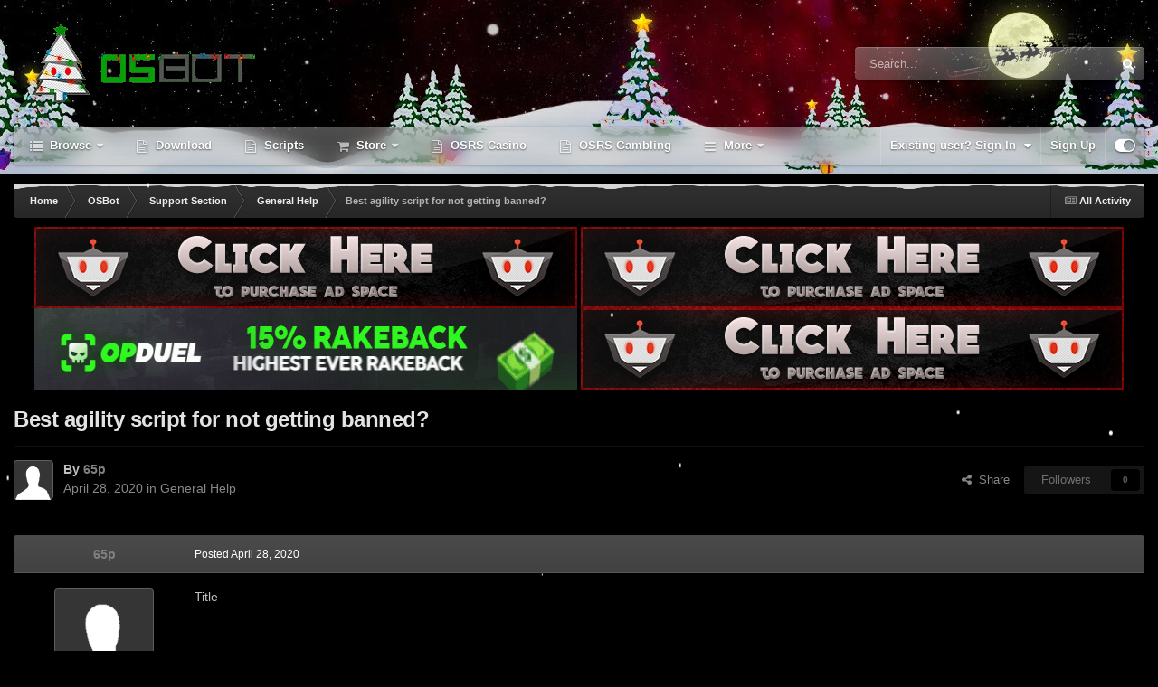

--- FILE ---
content_type: text/html;charset=UTF-8
request_url: https://osbot.org/forum/topic/159979-best-agility-script-for-not-getting-banned/
body_size: 21731
content:
<!DOCTYPE html>
<html id="focus" lang="en-US" dir="ltr" 
data-focus-guest
data-focus-group-id='2'
data-focus-theme-id='22'

data-focus-navigation='dropdown'


data-holiday='christmas'
data-event-fullscreen='snow'
data-focus-picker='scroll'

data-focus-scheme='dark'

data-focus-cookie='22'

data-focus-userlinks='border-left'
data-focus-post='no-margin'
data-focus-post-header='background border-v'
data-focus-post-controls='transparent buttons'
data-focus-blocks='pages'
data-focus-ui="transparent-ficon new-badge guest-alert" data-globaltemplate="4.7.11">
	<head>
		<meta charset="utf-8">
        
		<title>Best agility script for not getting banned? - General Help - OSBot :: 2007 OSRS Botting</title>
		
			<!-- Global site tag (gtag.js) - Google Analytics -->
<script async src="https://www.googletagmanager.com/gtag/js?id=UA-146148461-1"></script>
<script>
  window.dataLayer = window.dataLayer || [];
  function gtag(){dataLayer.push(arguments);}
  gtag('js', new Date());

  gtag('config', 'UA-146148461-1');
</script>
		
		
		
		

	<meta name="viewport" content="width=device-width, initial-scale=1">


	
	


	<meta name="twitter:card" content="summary" />




	
		
			
				<meta property="og:title" content="OSBot - OldSchool RuneScape Bot | OSRS Client">
			
		
	

	
		
			
				<meta property="og:type" content="website">
			
		
	

	
		
			
				<meta property="og:url" content="https://osbot.org/forum/">
			
		
	

	
		
			
				<meta name="description" content="OSBot is the most popular botting client for OldSchool Runescape">
			
		
	

	
		
			
				<meta property="og:description" content="Title">
			
		
	

	
		
			
				<meta property="og:updated_time" content="2020-04-28T15:38:56Z">
			
		
	

	
		
			
				<meta property="og:site_name" content="OSBot - OldSchool RuneScape Bot OSRS Client">
			
		
	

	
		
			
				<meta property="og:locale" content="en_US">
			
		
	

	
		
			
				<meta name="robots" content="index, follow">
			
		
	

	
		
			
				<meta name="keywords" content="max hit calc osrs, sand crab osrs, osrs combat calc, fire giants osrs, osrs client, os bot, wyrms osrs, bogla gold, osbuddy exchange, wyrm osrs, lrug, botting osrs, osrs lookup, osrs, runescape, goldfarm, goldfarming, osbot, bot, botting client, bot client, oldschool runescape, oldschool, rs, rs bot, osrs botrunescape bot,osrs bot,runescape,bot,old-school,07scape,botting,script,rs,osrs,rs3,macro,auto,woodcutter,miner,fisher,gold,cheat,tip,combat,fletcher,runecrafter,crafter,hunter,slayer,smither,cooker,firemaker,farmer">
			
		
	


	
		<link rel="canonical" href="https://osbot.org/forum/topic/159979-best-agility-script-for-not-getting-banned/" />
	





<link rel="manifest" href="https://osbot.org/forum/manifest.webmanifest/">
<meta name="msapplication-config" content="https://osbot.org/forum/browserconfig.xml/">
<meta name="msapplication-starturl" content="/">
<meta name="application-name" content="OSBot :: 2007 OSRS Botting">
<meta name="apple-mobile-web-app-title" content="OSBot :: 2007 OSRS Botting">

	<meta name="theme-color" content="#2c2c2c">










<link rel="preload" href="//osbot.org/forum/applications/core/interface/font/fontawesome-webfont.woff2?v=4.7.0" as="font" crossorigin="anonymous">
		




	<link rel='stylesheet' href='https://osbot.org/forum/uploads/css_built_22/341e4a57816af3ba440d891ca87450ff_framework.css?v=73d626f5b91764170525' media='all'>

	<link rel='stylesheet' href='https://osbot.org/forum/uploads/css_built_22/05e81b71abe4f22d6eb8d1a929494829_responsive.css?v=73d626f5b91764170525' media='all'>

	<link rel='stylesheet' href='https://osbot.org/forum/uploads/css_built_22/90eb5adf50a8c640f633d47fd7eb1778_core.css?v=73d626f5b91764170525' media='all'>

	<link rel='stylesheet' href='https://osbot.org/forum/uploads/css_built_22/5a0da001ccc2200dc5625c3f3934497d_core_responsive.css?v=73d626f5b91764170525' media='all'>

	<link rel='stylesheet' href='https://osbot.org/forum/uploads/css_built_22/f6c2e70b9ca9bb3683a2629adf2a13b9_feedback.css?v=73d626f5b91764170525' media='all'>

	<link rel='stylesheet' href='https://osbot.org/forum/uploads/css_built_22/62e269ced0fdab7e30e026f1d30ae516_forums.css?v=73d626f5b91764170525' media='all'>

	<link rel='stylesheet' href='https://osbot.org/forum/uploads/css_built_22/76e62c573090645fb99a15a363d8620e_forums_responsive.css?v=73d626f5b91764170525' media='all'>

	<link rel='stylesheet' href='https://osbot.org/forum/uploads/css_built_22/ebdea0c6a7dab6d37900b9190d3ac77b_topics.css?v=73d626f5b91764170525' media='all'>





<link rel='stylesheet' href='https://osbot.org/forum/uploads/css_built_22/258adbb6e4f3e83cd3b355f84e3fa002_custom.css?v=73d626f5b91764170525' media='all'>




		
<script type='text/javascript'>
var focusHtml = document.getElementById('focus');
var cookieId = focusHtml.getAttribute('data-focus-cookie');

//	['setting-name', enabled-by-default, has-toggle]
var focusSettings = [
	
 ['sticky-header', 0, 1],
	['mobile-footer', 1, 1],
	['fluid', 0, 1],
	['larger-font-size', 0, 1],
	['sticky-author-panel', 0, 1],
	['sticky-sidebar', 0, 1],
	['flip-sidebar', 0, 1],
	['fullscreen-effect', 1, 1],
	
]; 
for(var i = 0; i < focusSettings.length; i++) {
	var settingName = focusSettings[i][0];
	var isDefault = focusSettings[i][1];
	var allowToggle = focusSettings[i][2];
	if(allowToggle){
		var choice = localStorage.getItem(settingName);
		if( (choice === '1') || (!choice && (isDefault)) ){
			focusHtml.classList.add('enable--' + settingName + '');
		}
	} else if(isDefault){
		focusHtml.classList.add('enable--' + settingName + '');
	}
}

	var loadRandomBackground = function(){
		var randomBackgrounds = [ 1,];
		var randomBackground = randomBackgrounds[Math.floor(Math.random()*randomBackgrounds.length)];
		focusHtml.setAttribute('data-focus-bg', randomBackground);
		focusHtml.setAttribute('data-focus-bg-random', '');
	}


	
		var backgroundChoice = localStorage.getItem('focusBackground-' + cookieId + '') || '1';
		if (backgroundChoice == 'random'){
			loadRandomBackground();
		} else {
			focusHtml.setAttribute('data-focus-bg', '' + backgroundChoice + '');
		}
	

</script>

 
		
		
		

		
 
	</head>
	<body class="ipsApp ipsApp_front ipsJS_none ipsClearfix" data-controller="core.front.core.app"  data-message=""  data-pageapp="forums" data-pagelocation="front" data-pagemodule="forums" data-pagecontroller="topic" data-pageid="159979"   >
		
        

        

		<a href="#ipsLayout_mainArea" class="ipsHide" title="Go to main content on this page" accesskey="m">Jump to content</a>
			
<div class='focus-mobile-search'>
	<div class='focus-mobile-search__close' data-class='display--focus-mobile-search'><i class="fa fa-times" aria-hidden="true"></i></div>
</div>
			<div class="animate-header focus-sticky-header">
				<div class="animate-header__background">
					<div class="animate-header__background-panel animate-header__background-panel--1"></div>
					<div class="animate-header__background-panel animate-header__background-panel--2"></div>
				</div>
				
<ul id='elMobileNav' class='ipsResponsive_hideDesktop' data-controller='core.front.core.mobileNav'>
	
		
			
			
				
				
			
				
				
			
				
					<li id='elMobileBreadcrumb'>
						<a href='https://osbot.org/forum/forum/154-general-help/'>
							<span>General Help</span>
						</a>
					</li>
				
				
			
				
				
			
		
	
  
	<li class='elMobileNav__home'>
		<a href='https://osbot.org/forum/'><i class="fa fa-home" aria-hidden="true"></i></a>
	</li>
	
	
	<li >
		<a data-action="defaultStream" href='https://osbot.org/forum/discover/'><i class="fa fa-newspaper-o" aria-hidden="true"></i></a>
	</li>

	

	
		<li class='ipsJS_show'>
			<a href='https://osbot.org/forum/search/' data-class='display--focus-mobile-search'><i class='fa fa-search'></i></a>
		</li>
	

	
<li data-focus-editor>
	<a href='#'>
		<i class='fa fa-toggle-on'></i>
	</a>
</li>
<li data-focus-toggle-theme>
	<a href='#'>
		<i class='fa'></i>
	</a>
</li>
  	
	<li data-ipsDrawer data-ipsDrawer-drawerElem='#elMobileDrawer'>
		<a href='#' >
			
			
				
			
			
			
			<i class='fa fa-navicon'></i>
		</a>
	</li>
</ul>
				<div id="ipsLayout_header">
					<header class="focus-header">
						<div class="ipsLayout_container">
							<div class="focus-header-align">
								
<a class='focus-logo' href='https://osbot.org/forum/' accesskey='1'>
	
		
		<span class='focus-logo__image'>
			<img src="https://osbot.org/forum/uploads/monthly_2025_11/osbotlogo.png4.gif.81cc9589e232384a9414888e9f6a200a.gif" alt='OSBot :: 2007 OSRS Botting'>
		</span>
		
			<!-- <span class='focus-logo__text'>
				<span class='focus-logo__name'>Animate</span>
				<span class='focus-logo__slogan'>IPS theme by ipsfocus</span>
			</span> -->
		
	
</a>
								
									<div class="focus-search"></div>
								
							</div>
						</div>
					</header>
					<div class="ipsLayout_container ipsResponsive_showDesktop">
						<div class="focus-nav-bar">
							<div class="ipsLayout_container ipsFlex ipsFlex-jc:between ipsFlex-ai:center">
								<div class="focus-nav">

	<nav  class=' ipsResponsive_showDesktop'>
		<div class='ipsNavBar_primary ipsNavBar_primary--loading ipsLayout_container '>
			<ul data-role="primaryNavBar" class='ipsClearfix'>
				


	
		
		
		<li  id='elNavSecondary_1' data-role="navBarItem" data-navApp="core" data-navExt="CustomItem">
			
			
				<a href="https://osbot.org/forum/"  data-navItem-id="1" >
					Browse<span class='ipsNavBar_active__identifier'></span>
				</a>
			
			
				<ul class='ipsNavBar_secondary ipsHide' data-role='secondaryNavBar'>
					


	
		
		
		<li  id='elNavSecondary_24' data-role="navBarItem" data-navApp="core" data-navExt="CustomItem">
			
			
				<a href="https://osbot.org/forum"  data-navItem-id="24" >
					Home<span class='ipsNavBar_active__identifier'></span>
				</a>
			
			
		</li>
	
	

	
		
		
		<li  id='elNavSecondary_31' data-role="navBarItem" data-navApp="core" data-navExt="CustomItem">
			
			
				<a href="http://osbot.org/api"  data-navItem-id="31" >
					API<span class='ipsNavBar_active__identifier'></span>
				</a>
			
			
		</li>
	
	

	
		
		
		<li  id='elNavSecondary_47' data-role="navBarItem" data-navApp="core" data-navExt="CustomItem">
			
			
				<a href="https://osbot.org/forum/leaderboard/?time=today"  data-navItem-id="47" >
					Leaderboard<span class='ipsNavBar_active__identifier'></span>
				</a>
			
			
		</li>
	
	

	
	

	
		
		
		<li  id='elNavSecondary_27' data-role="navBarItem" data-navApp="core" data-navExt="StaffDirectory">
			
			
				<a href="https://osbot.org/forum/staff/"  data-navItem-id="27" >
					Staff<span class='ipsNavBar_active__identifier'></span>
				</a>
			
			
		</li>
	
	

					<li class='ipsHide' id='elNavigationMore_1' data-role='navMore'>
						<a href='#' data-ipsMenu data-ipsMenu-appendTo='#elNavigationMore_1' id='elNavigationMore_1_dropdown'>More <i class='fa fa-caret-down'></i></a>
						<ul class='ipsHide ipsMenu ipsMenu_auto' id='elNavigationMore_1_dropdown_menu' data-role='moreDropdown'></ul>
					</li>
				</ul>
			
		</li>
	
	

	
		
		
		<li  id='elNavSecondary_33' data-role="navBarItem" data-navApp="core" data-navExt="CustomItem">
			
			
				<a href="https://osbot.org/mvc/get"  data-navItem-id="33" >
					Download<span class='ipsNavBar_active__identifier'></span>
				</a>
			
			
		</li>
	
	

	
		
		
		<li  id='elNavSecondary_45' data-role="navBarItem" data-navApp="core" data-navExt="CustomItem">
			
			
				<a href="https://osbot.org/mvc/sdn2/scripts/"  data-navItem-id="45" >
					Scripts<span class='ipsNavBar_active__identifier'></span>
				</a>
			
			
		</li>
	
	

	
		
		
		<li  id='elNavSecondary_9' data-role="navBarItem" data-navApp="nexus" data-navExt="Store">
			
			
				<a href="https://osbot.org/forum/store/"  data-navItem-id="9" >
					Store<span class='ipsNavBar_active__identifier'></span>
				</a>
			
			
				<ul class='ipsNavBar_secondary ipsHide' data-role='secondaryNavBar'>
					


	
	

	
	

	
	

	
	

					<li class='ipsHide' id='elNavigationMore_9' data-role='navMore'>
						<a href='#' data-ipsMenu data-ipsMenu-appendTo='#elNavigationMore_9' id='elNavigationMore_9_dropdown'>More <i class='fa fa-caret-down'></i></a>
						<ul class='ipsHide ipsMenu ipsMenu_auto' id='elNavigationMore_9_dropdown_menu' data-role='moreDropdown'></ul>
					</li>
				</ul>
			
		</li>
	
	

	
		
		
		<li  id='elNavSecondary_60' data-role="navBarItem" data-navApp="core" data-navExt="CustomItem">
			
			
				<a href="https://opduel.com/?r=maldesto" target='_blank' rel="noopener" data-navItem-id="60" >
					OSRS Casino<span class='ipsNavBar_active__identifier'></span>
				</a>
			
			
		</li>
	
	

	
		
		
		<li  id='elNavSecondary_61' data-role="navBarItem" data-navApp="core" data-navExt="CustomItem">
			
			
				<a href="https://runehall.com/a/OSBOT1" target='_blank' rel="noopener" data-navItem-id="61" >
					OSRS Gambling<span class='ipsNavBar_active__identifier'></span>
				</a>
			
			
		</li>
	
	

	
		
		
		<li  id='elNavSecondary_52' data-role="navBarItem" data-navApp="core" data-navExt="CustomItem">
			
			
				<a href="https://discord.com/invite/dumFZaM" target='_blank' rel="noopener" data-navItem-id="52" >
					Discord<span class='ipsNavBar_active__identifier'></span>
				</a>
			
			
		</li>
	
	

	
		
		
		<li  id='elNavSecondary_55' data-role="navBarItem" data-navApp="core" data-navExt="Search">
			
			
				<a href="https://osbot.org/forum/search/"  data-navItem-id="55" >
					Search<span class='ipsNavBar_active__identifier'></span>
				</a>
			
			
				<ul class='ipsNavBar_secondary ipsHide' data-role='secondaryNavBar'>
					


	
		
		
		<li  id='elNavSecondary_49' data-role="navBarItem" data-navApp="core" data-navExt="CustomItem">
			
			
				<a href="https://osbot.org/forum/topic/64221-rules/"  data-navItem-id="49" >
					Rules<span class='ipsNavBar_active__identifier'></span>
				</a>
			
			
		</li>
	
	

	
		
		
		<li  id='elNavSecondary_48' data-role="navBarItem" data-navApp="feedback" data-navExt="Feedback">
			
			
				<a href="https://osbot.org/forum/feedback/"  data-navItem-id="48" >
					Feedback<span class='ipsNavBar_active__identifier'></span>
				</a>
			
			
		</li>
	
	

	
		
		
		<li  id='elNavSecondary_50' data-role="navBarItem" data-navApp="core" data-navExt="CustomItem">
			
			
				<a href="https://osbot.org/forum/topic/50019-understanding-the-forum-ranks/" target='_blank' rel="noopener" data-navItem-id="50" >
					Forum Ranks<span class='ipsNavBar_active__identifier'></span>
				</a>
			
			
		</li>
	
	

					<li class='ipsHide' id='elNavigationMore_55' data-role='navMore'>
						<a href='#' data-ipsMenu data-ipsMenu-appendTo='#elNavigationMore_55' id='elNavigationMore_55_dropdown'>More <i class='fa fa-caret-down'></i></a>
						<ul class='ipsHide ipsMenu ipsMenu_auto' id='elNavigationMore_55_dropdown_menu' data-role='moreDropdown'></ul>
					</li>
				</ul>
			
		</li>
	
	

	
	

	
	

	
		
		
		<li  id='elNavSecondary_58' data-role="navBarItem" data-navApp="nexus" data-navExt="Gifts">
			
			
				<a href="https://osbot.org/forum/store/gift-cards/"  data-navItem-id="58" >
					Gift Cards<span class='ipsNavBar_active__identifier'></span>
				</a>
			
			
		</li>
	
	

				
				<li class="focus-nav__more focus-nav__more--hidden">
					<a href="#"> More <span class='ipsNavBar_active__identifier'></span></a>
					<ul class='ipsNavBar_secondary'></ul>
				</li>
				
			</ul>
			

	<div id="elSearchWrapper">
		<div id='elSearch' data-controller="core.front.core.quickSearch">
			<form accept-charset='utf-8' action='//osbot.org/forum/search/?do=quicksearch' method='post'>
                <input type='search' id='elSearchField' placeholder='Search...' name='q' autocomplete='off' aria-label='Search'>
                <details class='cSearchFilter'>
                    <summary class='cSearchFilter__text'></summary>
                    <ul class='cSearchFilter__menu'>
                        
                        <li><label><input type="radio" name="type" value="all" ><span class='cSearchFilter__menuText'>Everywhere</span></label></li>
                        
                            
                                <li><label><input type="radio" name="type" value='contextual_{&quot;type&quot;:&quot;forums_topic&quot;,&quot;nodes&quot;:154}' checked><span class='cSearchFilter__menuText'>This Forum</span></label></li>
                            
                                <li><label><input type="radio" name="type" value='contextual_{&quot;type&quot;:&quot;forums_topic&quot;,&quot;item&quot;:159979}' checked><span class='cSearchFilter__menuText'>This Topic</span></label></li>
                            
                        
                        
                            <li><label><input type="radio" name="type" value="core_statuses_status"><span class='cSearchFilter__menuText'>Status Updates</span></label></li>
                        
                            <li><label><input type="radio" name="type" value="forums_topic"><span class='cSearchFilter__menuText'>Topics</span></label></li>
                        
                            <li><label><input type="radio" name="type" value="nexus_package_item"><span class='cSearchFilter__menuText'>Products</span></label></li>
                        
                            <li><label><input type="radio" name="type" value="cms_pages_pageitem"><span class='cSearchFilter__menuText'>Pages</span></label></li>
                        
                            <li><label><input type="radio" name="type" value="core_members"><span class='cSearchFilter__menuText'>Members</span></label></li>
                        
                    </ul>
                </details>
				<button class='cSearchSubmit' type="submit" aria-label='Search'><i class="fa fa-search"></i></button>
			</form>
		</div>
	</div>

		</div>
	</nav>
</div>
								
									<div class="focus-user">

	<ul id="elUserNav" class="ipsList_inline cSignedOut ipsResponsive_showDesktop">
		
		
		
		
			
				
	


	<li class='cUserNav_icon ipsHide' id='elCart_container'></li>
	<li class='elUserNav_sep ipsHide' id='elCart_sep'></li>

<li id="elSignInLink">
					<a href="https://osbot.org/forum/login/" data-ipsmenu-closeonclick="false" data-ipsmenu id="elUserSignIn">
						Existing user? Sign In  <i class="fa fa-caret-down"></i>
					</a>
					
<div id='elUserSignIn_menu' class='ipsMenu ipsMenu_auto ipsHide'>
	<form accept-charset='utf-8' method='post' action='https://osbot.org/forum/login/'>
		<input type="hidden" name="csrfKey" value="6d29f2ec077c48f7f862f075ad52864b">
		<input type="hidden" name="ref" value="aHR0cHM6Ly9vc2JvdC5vcmcvZm9ydW0vdG9waWMvMTU5OTc5LWJlc3QtYWdpbGl0eS1zY3JpcHQtZm9yLW5vdC1nZXR0aW5nLWJhbm5lZC8=">
		<div data-role="loginForm">
			
			
			
				
<div class="ipsPad ipsForm ipsForm_vertical">
	<h4 class="ipsType_sectionHead">Sign In</h4>
	<br><br>
	<ul class='ipsList_reset'>
		<li class="ipsFieldRow ipsFieldRow_noLabel ipsFieldRow_fullWidth">
			
			
				<input type="text" placeholder="Display Name or Email Address" name="auth" autocomplete="email">
			
		</li>
		<li class="ipsFieldRow ipsFieldRow_noLabel ipsFieldRow_fullWidth">
			<input type="password" placeholder="Password" name="password" autocomplete="current-password">
		</li>
		<li class="ipsFieldRow ipsFieldRow_checkbox ipsClearfix">
			<span class="ipsCustomInput">
				<input type="checkbox" name="remember_me" id="remember_me_checkbox" value="1" checked aria-checked="true">
				<span></span>
			</span>
			<div class="ipsFieldRow_content">
				<label class="ipsFieldRow_label" for="remember_me_checkbox">Remember me</label>
				<span class="ipsFieldRow_desc">Not recommended on shared computers</span>
			</div>
		</li>
		<li class="ipsFieldRow ipsFieldRow_fullWidth">
			<button type="submit" name="_processLogin" value="usernamepassword" class="ipsButton ipsButton_primary ipsButton_small" id="elSignIn_submit">Sign In</button>
			
				<p class="ipsType_right ipsType_small">
					
						<a href='https://osbot.org/forum/lostpassword/' data-ipsDialog data-ipsDialog-title='Forgot your password?'>
					
					Forgot your password?</a>
				</p>
			
		</li>
	</ul>
</div>
			
		</div>
	</form>
</div>
				</li>
			
		
		
			<li>
				
					<a href="https://osbot.org/forum/register/" data-ipsdialog data-ipsdialog-size="narrow" data-ipsdialog-title="Sign Up"  id="elRegisterButton">Sign Up</a>
				
			</li>
		
		
<li class='elUserNav_sep'></li>
<li class='cUserNav_icon ipsJS_show' data-focus-editor>
	<a href='#' data-ipsTooltip>
		<i class='fa fa-toggle-on'></i>
	</a>
</li>
<li class='cUserNav_icon ipsJS_show' data-focus-toggle-theme>
	<a href='#' data-ipsTooltip>
		<i class='fa'></i>
	</a>
</li>

 
	</ul>
</div>
								
							</div>
						</div>
					</div>
				</div>
			</div>
		<main id="ipsLayout_body" class="ipsLayout_container">
			<div class="focus-content">
				<div class="focus-content-padding">
					<div id="ipsLayout_contentArea">
						<div class="focus-precontent">
							<div class="focus-breadcrumb">
								
<nav class='ipsBreadcrumb ipsBreadcrumb_top ipsFaded_withHover'>
	

	<ul class='ipsList_inline ipsPos_right'>
		
		<li >
			<a data-action="defaultStream" class='ipsType_light '  href='https://osbot.org/forum/discover/'><i class="fa fa-newspaper-o" aria-hidden="true"></i> <span>All Activity</span></a>
		</li>
		
	</ul>

	<ul data-role="breadcrumbList">
		<li>
			<a title="Home" href='https://osbot.org/forum/'>
				<span>Home <i class='fa fa-angle-right'></i></span>
			</a>
		</li>
		
		
			<li>
				
					<a href='https://osbot.org/forum/forum/1-osbot/'>
						<span>OSBot <i class='fa fa-angle-right' aria-hidden="true"></i></span>
					</a>
				
			</li>
		
			<li>
				
					<a href='https://osbot.org/forum/forum/64-support-section/'>
						<span>Support Section <i class='fa fa-angle-right' aria-hidden="true"></i></span>
					</a>
				
			</li>
		
			<li>
				
					<a href='https://osbot.org/forum/forum/154-general-help/'>
						<span>General Help <i class='fa fa-angle-right' aria-hidden="true"></i></span>
					</a>
				
			</li>
		
			<li>
				
					Best agility script for not getting banned?
				
			</li>
		
	</ul>
</nav>
								

							</div>
						</div>
						





						<div id="ipsLayout_contentWrapper">
							
							<div id="ipsLayout_mainArea">
								<div style="text-align: center">
  <divx style="display: inline-block">
    <red>
    <a alt="runescape gambling" aria-label="runescape gambling" aria-labelledby="runescape gambling" aria-describedby="runescape gambling"  href="https://discord.com/invite/dumFZaM">
        <img height=90 width=600 alt="runescape gambling" aria-label="runescape gambling" aria-labelledby="runescape gambling" aria-describedby="runescape gambling" src="https://i.imgur.com/RCVJUDz.png">
      </a>
    </red>
    <red>
      <a alt="csgo" aria-label="fcsgo" aria-labelledby="csgo" aria-describedby="csgo"  href="https://discord.com/invite/dumFZaM">
        <img height=90 width=600 alt="csgo" aria-label="csgo" aria-labelledby="inferno cape" aria-describedby="csgo" src="https://i.imgur.com/RCVJUDz.png">
      </a>
    </red>
    <red>
      <a alt="runescape gambling" aria-label="runescape gambling" aria-labelledby="runescape gambling" aria-describedby="runescape gambling"  href="https://opduel.com?r=maldesto">
        <img height=90 width=600 alt="runescape gambling" aria-label="runescape gambling" aria-labelledby="runescape gambling" aria-describedby="runescape gambling" src="https://i.imgur.com/RejUcSC.gif">
      </a>
    </red>
    <red>
      <a alt="runescape gambling" aria-label="runescape gambling" aria-labelledby="runescape gambling" aria-describedby="runescape gambling"  href="https://discord.com/invite/dumFZaM">
        <img height=90 width=600 alt="runescape gambling" aria-label="runescape gambling" aria-labelledby="runescape gambling" aria-describedby="runescape gambling" src="https://i.imgur.com/RCVJUDz.png">
      </a>
    </red>
  </divx>
</div>
 
								
								
								
								

	




								


<antiblock style="background: transparent; box-shadow: unset" class="ipsPageHeader ipsResponsive_pull ipsBox ipsPadding sm:ipsPadding:half ipsMargin_bottom">
		
	
	<div class="ipsFlex ipsFlex-ai:center ipsFlex-fw:wrap ipsGap:4">
		<div class="ipsFlex-flex:11">
			<h1 class="ipsType_pageTitle ipsContained_container">
				

				
				
					<span class="ipsType_break ipsContained">
						<span>Best agility script for not getting banned?</span>
					</span>
				
			</h1>
			
			
		</div>
		
	</div>
	<hr class="ipsHr">
	<div class="ipsPageHeader__meta ipsFlex ipsFlex-jc:between ipsFlex-ai:center ipsFlex-fw:wrap ipsGap:3">
		<div class="ipsFlex-flex:11">
			<div class="ipsPhotoPanel ipsPhotoPanel_mini ipsPhotoPanel_notPhone ipsClearfix">
				


	<a href="https://osbot.org/forum/profile/59013-65p/" rel="nofollow" data-ipsHover data-ipsHover-width="370" data-ipsHover-target="https://osbot.org/forum/profile/59013-65p/?do=hovercard" class="ipsUserPhoto ipsUserPhoto_mini" title="Go to 65p's profile">
		<img src='https://osbot.org/forum/uploads/set_resources_22/84c1e40ea0e759e3f1505eb1788ddf3c_default_photo.png' alt='65p' loading="lazy">
	</a>

				<div>
					<p class="ipsType_reset ipsType_blendLinks">
						<span class="ipsType_normal">
						
							<strong>By 


<a href='https://osbot.org/forum/profile/59013-65p/' rel="nofollow" data-ipsHover data-ipsHover-width='370' data-ipsHover-target='https://osbot.org/forum/profile/59013-65p/?do=hovercard&amp;referrer=https%253A%252F%252Fosbot.org%252Fforum%252Ftopic%252F159979-best-agility-script-for-not-getting-banned%252F' title="Go to 65p's profile" class="ipsType_break"><span style='color: grey'>65p</span></a></strong><br>
							<span class="ipsType_light"><time datetime='2020-04-28T08:25:41Z' title='04/28/20 08:25  AM' data-short='5 yr'>April 28, 2020</time> in <a href="https://osbot.org/forum/forum/154-general-help/">General Help</a></span>
						
						</span>
					</p>
				</div>
			</div>
		</div>
		
			<div class="ipsFlex-flex:01 ipsResponsive_hidePhone">
				<div class="ipsShareLinks">
					
						


    <a href='#elShareItem_1925447426_menu' id='elShareItem_1925447426' data-ipsMenu class='ipsShareButton ipsButton ipsButton_verySmall ipsButton_link ipsButton_link--light'>
        <span><i class='fa fa-share-alt'></i></span> &nbsp;Share
    </a>

    <div class='ipsPadding ipsMenu ipsMenu_normal ipsHide' id='elShareItem_1925447426_menu' data-controller="core.front.core.sharelink">
        
        
        <span data-ipsCopy data-ipsCopy-flashmessage>
            <a href="https://osbot.org/forum/topic/159979-best-agility-script-for-not-getting-banned/" class="ipsButton ipsButton_light ipsButton_small ipsButton_fullWidth" data-role="copyButton" data-clipboard-text="https://osbot.org/forum/topic/159979-best-agility-script-for-not-getting-banned/" data-ipstooltip title='Copy Link to Clipboard'><i class="fa fa-clone"></i> https://osbot.org/forum/topic/159979-best-agility-script-for-not-getting-banned/</a>
        </span>
        <ul class='ipsShareLinks ipsMargin_top:half'>
            
                <li>
<a href="https://x.com/share?url=https%3A%2F%2Fosbot.org%2Fforum%2Ftopic%2F159979-best-agility-script-for-not-getting-banned%2F" class="cShareLink cShareLink_x" target="_blank" data-role="shareLink" title='Share on X' data-ipsTooltip rel='nofollow noopener'>
    <i class="fa fa-x"></i>
</a></li>
            
                <li>
<a href="https://www.facebook.com/sharer/sharer.php?u=https%3A%2F%2Fosbot.org%2Fforum%2Ftopic%2F159979-best-agility-script-for-not-getting-banned%2F" class="cShareLink cShareLink_facebook" target="_blank" data-role="shareLink" title='Share on Facebook' data-ipsTooltip rel='noopener nofollow'>
	<i class="fa fa-facebook"></i>
</a></li>
            
                <li>
<a href="https://www.reddit.com/submit?url=https%3A%2F%2Fosbot.org%2Fforum%2Ftopic%2F159979-best-agility-script-for-not-getting-banned%2F&amp;title=Best+agility+script+for+not+getting+banned%3F" rel="nofollow noopener" class="cShareLink cShareLink_reddit" target="_blank" title='Share on Reddit' data-ipsTooltip>
	<i class="fa fa-reddit"></i>
</a></li>
            
                <li>
<a href="https://pinterest.com/pin/create/button/?url=https://osbot.org/forum/topic/159979-best-agility-script-for-not-getting-banned/&amp;media=" class="cShareLink cShareLink_pinterest" rel="nofollow noopener" target="_blank" data-role="shareLink" title='Share on Pinterest' data-ipsTooltip>
	<i class="fa fa-pinterest"></i>
</a></li>
            
        </ul>
        
            <hr class='ipsHr'>
            <button class='ipsHide ipsButton ipsButton_verySmall ipsButton_light ipsButton_fullWidth ipsMargin_top:half' data-controller='core.front.core.webshare' data-role='webShare' data-webShareTitle='Best agility script for not getting banned?' data-webShareText='Best agility script for not getting banned?' data-webShareUrl='https://osbot.org/forum/topic/159979-best-agility-script-for-not-getting-banned/'>More sharing options...</button>
        
    </div>

					
					



					

<div data-followApp='forums' data-followArea='topic' data-followID='159979' data-controller='core.front.core.followButton'>
	

	<a href='https://osbot.org/forum/login/' rel="nofollow" class="ipsFollow ipsPos_middle ipsButton ipsButton_light ipsButton_verySmall ipsButton_disabled" data-role="followButton" data-ipsTooltip title='Sign in to follow this'>
		<span>Followers</span>
		<span class='ipsCommentCount'>0</span>
	</a>

</div>
				</div>
			</div>
					
	</div>
	
	
</antiblock>








<div class="ipsClearfix">
	<ul class="ipsToolList ipsToolList_horizontal ipsClearfix ipsSpacer_both ipsResponsive_hidePhone">
		
		
		
	</ul>
</div>

<antiblock id="comments" data-controller="core.front.core.commentFeed,forums.front.topic.view, core.front.core.ignoredComments"  data-baseurl="https://osbot.org/forum/topic/159979-best-agility-script-for-not-getting-banned/" data-lastpage data-feedid="topic-159979" class="cTopic ipsClear ipsSpacer_top">
	
			
	

	

<div data-controller='core.front.core.recommendedComments' data-url='https://osbot.org/forum/topic/159979-best-agility-script-for-not-getting-banned/?recommended=comments' class='ipsRecommendedComments ipsHide'>
	<div data-role="recommendedComments">
		<h2 class='ipsType_sectionHead ipsType_large ipsType_bold ipsMargin_bottom'>Recommended Posts</h2>
		
	</div>
</div>
	
	<div id="elPostFeed" data-role="commentFeed" data-controller="core.front.core.moderation" >
		<form action="https://osbot.org/forum/topic/159979-best-agility-script-for-not-getting-banned/?csrfKey=6d29f2ec077c48f7f862f075ad52864b&amp;do=multimodComment" method="post" data-ipspageaction data-role="moderationTools">
			
			
				

					

					
					



<a id="comment-2070607"></a>
<article  id="elComment_2070607" class="cPost ipsBox ipsResponsive_pull  ipsComment  ipsComment_parent ipsClearfix ipsClear ipsColumns ipsColumns_noSpacing ipsColumns_collapsePhone    ">
	

	

	<div class="cAuthorPane_mobile ipsResponsive_showPhone">
		<div class="cAuthorPane_photo">
			<div class="cAuthorPane_photoWrap">
				


	<a href="https://osbot.org/forum/profile/59013-65p/" rel="nofollow" data-ipsHover data-ipsHover-width="370" data-ipsHover-target="https://osbot.org/forum/profile/59013-65p/?do=hovercard" class="ipsUserPhoto ipsUserPhoto_large" title="Go to 65p's profile">
		<img src='https://osbot.org/forum/uploads/set_resources_22/84c1e40ea0e759e3f1505eb1788ddf3c_default_photo.png' alt='65p' loading="lazy">
	</a>

				
				
					<a href="https://osbot.org/forum/profile/59013-65p/badges/" rel="nofollow">
						
<img src='https://osbot.org/forum/uploads/set_resources_22/84c1e40ea0e759e3f1505eb1788ddf3c_default_rank.png' loading="lazy" alt="Iron Poster" class="cAuthorPane_badge cAuthorPane_badge--rank ipsOutline ipsOutline:2px" data-ipsTooltip title="Rank: Iron Poster (3/10)">
					</a>
				
			</div>
		</div>
		<div class="cAuthorPane_content">
			<h3 class="ipsType_sectionHead cAuthorPane_author ipsType_break ipsType_blendLinks ipsFlex ipsFlex-ai:center">
				


<a href='https://osbot.org/forum/profile/59013-65p/' rel="nofollow" data-ipsHover data-ipsHover-width='370' data-ipsHover-target='https://osbot.org/forum/profile/59013-65p/?do=hovercard&amp;referrer=https%253A%252F%252Fosbot.org%252Fforum%252Ftopic%252F159979-best-agility-script-for-not-getting-banned%252F' title="Go to 65p's profile" class="ipsType_break"><span style='color: grey'>65p</span></a>
			</h3>
			<div class="ipsType_light ipsType_reset">
				<a href="https://osbot.org/forum/topic/159979-best-agility-script-for-not-getting-banned/?do=findComment&amp;comment=2070607" rel="nofollow" class="ipsType_blendLinks">Posted <time datetime='2020-04-28T08:25:41Z' title='04/28/20 08:25  AM' data-short='5 yr'>April 28, 2020</time></a>
				
			</div>
		</div>
	</div>
	<aside class="ipsComment_author cAuthorPane ipsColumn ipsColumn_medium ipsResponsive_hidePhone">
		<h3 class="ipsType_sectionHead cAuthorPane_author ipsType_blendLinks ipsType_break">
          <strong>
            


<a href='https://osbot.org/forum/profile/59013-65p/' rel="nofollow" data-ipsHover data-ipsHover-width='370' data-ipsHover-target='https://osbot.org/forum/profile/59013-65p/?do=hovercard&amp;referrer=https%253A%252F%252Fosbot.org%252Fforum%252Ftopic%252F159979-best-agility-script-for-not-getting-banned%252F' title="Go to 65p's profile" class="ipsType_break"><span style='color: grey'>65p</span></a>
          </strong>
			
		</h3>
		<ul class="cAuthorPane_info ipsList_reset">
			<li data-role="photo" class="cAuthorPane_photo">
				<div class="cAuthorPane_photoWrap">
					


	<a href="https://osbot.org/forum/profile/59013-65p/" rel="nofollow" data-ipsHover data-ipsHover-width="370" data-ipsHover-target="https://osbot.org/forum/profile/59013-65p/?do=hovercard" class="ipsUserPhoto ipsUserPhoto_large" title="Go to 65p's profile">
		<img src='https://osbot.org/forum/uploads/set_resources_22/84c1e40ea0e759e3f1505eb1788ddf3c_default_photo.png' alt='65p' loading="lazy">
	</a>

					
					
						
<img src='https://osbot.org/forum/uploads/set_resources_22/84c1e40ea0e759e3f1505eb1788ddf3c_default_rank.png' loading="lazy" alt="Iron Poster" class="cAuthorPane_badge cAuthorPane_badge--rank ipsOutline ipsOutline:2px" data-ipsTooltip title="Rank: Iron Poster (3/10)">
					
				</div>
			</li>
			
				<li data-role="group"><span style='color: grey'>Members</span></li>
				
          		
                	
          		
                	
          		
                	
          		
                	
          		
                	
          		
                	
          		
                	
          		
                	
          		
                	
          		
                	
          		
                	
          		
                	
          		
                	
          		
                	
          		
                	
          		
                	
          		
                	
          				
                	
          		
                	
          		
                	
          		
                	
          		
                	
          		
                	
          		
                	
          		
                	
          		
                	
          		
                	
          		
                	
          		
                	
          		
                	
          		
                	
          		
                	
          		
                	
          		
                	
          		
                	
          		
                	
          		
                	
          		
                	
          		
                	
          		
			
			
				<li data-role="stats" class="ipsMargin_top">
					<ul class="ipsList_reset ipsType_light ipsFlex ipsFlex-ai:center ipsFlex-jc:center ipsGap_row:2 cAuthorPane_stats">
						<li>
							
								<a href="https://osbot.org/forum/profile/59013-65p/content/" rel="nofollow" title="58 posts" data-ipstooltip class="ipsType_blendLinks">
							
								<i class="fa fa-comment"></i> 58
							
								</a>
							
						</li>
						
					</ul>
				</li>
			
			
				

			
		



<div class='cAuthorPaneFeedbackBlock ipsBox ipsSpacer_both'>
	<a href="https://osbot.org/forum/profile/59013-65p/?tab=node_feedback_Feedback">
		<div class='cAuthorPaneFeedback ipsPad_half cAuthorPaneFeedback_neutral'>
			<h2 class='ipsType_minorHeading ipsResponsive_hidePhone'>Trader Feedback</h2>
			<div class='cAuthorPaneFeedbackScore'>
				<span data-ipsTooltip title="Positive"><i class="fa cFeedbackIcon_positive"></i> 0</span>
				<span data-ipsTooltip title="Neutral"><i class="fa cFeedbackIcon_neutral"></i> 0</span>
				<span data-ipsTooltip title="Negative"><i class="fa cFeedbackIcon_negative"></i> 0</span>
			</div>
			<span class='ipsType_minorHeading'><span class='ipsResponsive_hidePhone'>Total Rating </span>0%</span>
		</div>
	</a>
</div>
</ul>
	</aside>
	<div class="ipsColumn ipsColumn_fluid ipsMargin:none">
		

<div id='comment-2070607_wrap' data-controller='core.front.core.comment' data-commentApp='forums' data-commentType='forums' data-commentID="2070607" data-quoteData='{&quot;userid&quot;:59013,&quot;username&quot;:&quot;65p&quot;,&quot;timestamp&quot;:1588062341,&quot;contentapp&quot;:&quot;forums&quot;,&quot;contenttype&quot;:&quot;forums&quot;,&quot;contentid&quot;:159979,&quot;contentclass&quot;:&quot;forums_Topic&quot;,&quot;contentcommentid&quot;:2070607}' class='ipsComment_content ipsType_medium'>

	<div class='ipsComment_meta ipsType_light ipsFlex ipsFlex-ai:center ipsFlex-jc:between ipsFlex-fd:row-reverse'>
		<div class='ipsType_light ipsType_reset ipsType_blendLinks ipsComment_toolWrap'>
			<div class='ipsResponsive_hidePhone ipsComment_badges'>
				<ul class='ipsList_reset ipsFlex ipsFlex-jc:end ipsFlex-fw:wrap ipsGap:2 ipsGap_row:1'>
					
					
					
					
					
				</ul>
			</div>
			<ul class='ipsList_reset ipsComment_tools'>
				<li>
					<a href='#elControls_2070607_menu' class='ipsComment_ellipsis' id='elControls_2070607' title='More options...' data-ipsMenu data-ipsMenu-appendTo='#comment-2070607_wrap'><i class='fa fa-ellipsis-h'></i></a>
					<ul id='elControls_2070607_menu' class='ipsMenu ipsMenu_narrow ipsHide'>
						
						
                        
						
						
						
							
								
							
							
							
							
							
							
						
					</ul>
				</li>
				
			</ul>
		</div>

		<div class='ipsType_reset ipsResponsive_hidePhone'>
		   
		   Posted <time datetime='2020-04-28T08:25:41Z' title='04/28/20 08:25  AM' data-short='5 yr'>April 28, 2020</time>
		   
			
			<span class='ipsResponsive_hidePhone'>
				
				
			</span>
		</div>
	</div>

	

    

	<div class='cPost_contentWrap'>
		
		<div data-role='commentContent' class='ipsType_normal ipsType_richText ipsPadding_bottom ipsContained' data-controller='core.front.core.lightboxedImages'>
			<p>
	Title
</p>


			
		</div>

		

		
	</div>

	
    
</div>
	</div>
</article>

					
					
					
				

					

					
					



<a id="comment-2070614"></a>
<article  id="elComment_2070614" class="cPost ipsBox ipsResponsive_pull  ipsComment  ipsComment_parent ipsClearfix ipsClear ipsColumns ipsColumns_noSpacing ipsColumns_collapsePhone    ">
	

	

	<div class="cAuthorPane_mobile ipsResponsive_showPhone">
		<div class="cAuthorPane_photo">
			<div class="cAuthorPane_photoWrap">
				


	<a href="https://osbot.org/forum/profile/307690-specialjayy/" rel="nofollow" data-ipsHover data-ipsHover-width="370" data-ipsHover-target="https://osbot.org/forum/profile/307690-specialjayy/?do=hovercard" class="ipsUserPhoto ipsUserPhoto_large" title="Go to SpecialJayy's profile">
		<img src='https://osbot.org/forum/uploads/set_resources_22/84c1e40ea0e759e3f1505eb1788ddf3c_default_photo.png' alt='SpecialJayy' loading="lazy">
	</a>

				
				
					<a href="https://osbot.org/forum/profile/307690-specialjayy/badges/" rel="nofollow">
						
<img src='https://osbot.org/forum/uploads/set_resources_22/84c1e40ea0e759e3f1505eb1788ddf3c_default_rank.png' loading="lazy" alt="Bronze Poster" class="cAuthorPane_badge cAuthorPane_badge--rank ipsOutline ipsOutline:2px" data-ipsTooltip title="Rank: Bronze Poster (2/10)">
					</a>
				
			</div>
		</div>
		<div class="cAuthorPane_content">
			<h3 class="ipsType_sectionHead cAuthorPane_author ipsType_break ipsType_blendLinks ipsFlex ipsFlex-ai:center">
				


<a href='https://osbot.org/forum/profile/307690-specialjayy/' rel="nofollow" data-ipsHover data-ipsHover-width='370' data-ipsHover-target='https://osbot.org/forum/profile/307690-specialjayy/?do=hovercard&amp;referrer=https%253A%252F%252Fosbot.org%252Fforum%252Ftopic%252F159979-best-agility-script-for-not-getting-banned%252F' title="Go to SpecialJayy's profile" class="ipsType_break"><span style='color: grey'>SpecialJayy</span></a>
			</h3>
			<div class="ipsType_light ipsType_reset">
				<a href="https://osbot.org/forum/topic/159979-best-agility-script-for-not-getting-banned/?do=findComment&amp;comment=2070614" rel="nofollow" class="ipsType_blendLinks">Posted <time datetime='2020-04-28T08:45:38Z' title='04/28/20 08:45  AM' data-short='5 yr'>April 28, 2020</time></a>
				
			</div>
		</div>
	</div>
	<aside class="ipsComment_author cAuthorPane ipsColumn ipsColumn_medium ipsResponsive_hidePhone">
		<h3 class="ipsType_sectionHead cAuthorPane_author ipsType_blendLinks ipsType_break">
          <strong>
            


<a href='https://osbot.org/forum/profile/307690-specialjayy/' rel="nofollow" data-ipsHover data-ipsHover-width='370' data-ipsHover-target='https://osbot.org/forum/profile/307690-specialjayy/?do=hovercard&amp;referrer=https%253A%252F%252Fosbot.org%252Fforum%252Ftopic%252F159979-best-agility-script-for-not-getting-banned%252F' title="Go to SpecialJayy's profile" class="ipsType_break"><span style='color: grey'>SpecialJayy</span></a>
          </strong>
			
		</h3>
		<ul class="cAuthorPane_info ipsList_reset">
			<li data-role="photo" class="cAuthorPane_photo">
				<div class="cAuthorPane_photoWrap">
					


	<a href="https://osbot.org/forum/profile/307690-specialjayy/" rel="nofollow" data-ipsHover data-ipsHover-width="370" data-ipsHover-target="https://osbot.org/forum/profile/307690-specialjayy/?do=hovercard" class="ipsUserPhoto ipsUserPhoto_large" title="Go to SpecialJayy's profile">
		<img src='https://osbot.org/forum/uploads/set_resources_22/84c1e40ea0e759e3f1505eb1788ddf3c_default_photo.png' alt='SpecialJayy' loading="lazy">
	</a>

					
					
						
<img src='https://osbot.org/forum/uploads/set_resources_22/84c1e40ea0e759e3f1505eb1788ddf3c_default_rank.png' loading="lazy" alt="Bronze Poster" class="cAuthorPane_badge cAuthorPane_badge--rank ipsOutline ipsOutline:2px" data-ipsTooltip title="Rank: Bronze Poster (2/10)">
					
				</div>
			</li>
			
				<li data-role="group"><span style='color: grey'>Members</span></li>
				
          		
                	
          		
                	
          		
                	
          		
                	
          		
                	
          		
                	
          		
                	
          		
                	
          		
                	
          		
                	
          		
                	
          		
                	
          		
                	
          		
                	
          		
                	
          		
                	
          		
                	
          				
                	
          		
                	
          		
                	
          		
                	
          		
                	
          		
                	
          		
                	
          		
                	
          		
                	
          		
                	
          		
                	
          		
                	
          		
                	
          		
                	
          		
                	
          		
                	
          		
                	
          		
                	
          		
                	
          		
                	
          		
                	
          		
                	
          		
			
			
				<li data-role="stats" class="ipsMargin_top">
					<ul class="ipsList_reset ipsType_light ipsFlex ipsFlex-ai:center ipsFlex-jc:center ipsGap_row:2 cAuthorPane_stats">
						<li>
							
								<a href="https://osbot.org/forum/profile/307690-specialjayy/content/" rel="nofollow" title="44 posts" data-ipstooltip class="ipsType_blendLinks">
							
								<i class="fa fa-comment"></i> 44
							
								</a>
							
						</li>
						
					</ul>
				</li>
			
			
				

			
		



<div class='cAuthorPaneFeedbackBlock ipsBox ipsSpacer_both'>
	<a href="https://osbot.org/forum/profile/307690-specialjayy/?tab=node_feedback_Feedback">
		<div class='cAuthorPaneFeedback ipsPad_half cAuthorPaneFeedback_neutral'>
			<h2 class='ipsType_minorHeading ipsResponsive_hidePhone'>Trader Feedback</h2>
			<div class='cAuthorPaneFeedbackScore'>
				<span data-ipsTooltip title="Positive"><i class="fa cFeedbackIcon_positive"></i> 0</span>
				<span data-ipsTooltip title="Neutral"><i class="fa cFeedbackIcon_neutral"></i> 0</span>
				<span data-ipsTooltip title="Negative"><i class="fa cFeedbackIcon_negative"></i> 0</span>
			</div>
			<span class='ipsType_minorHeading'><span class='ipsResponsive_hidePhone'>Total Rating </span>0%</span>
		</div>
	</a>
</div>
</ul>
	</aside>
	<div class="ipsColumn ipsColumn_fluid ipsMargin:none">
		

<div id='comment-2070614_wrap' data-controller='core.front.core.comment' data-commentApp='forums' data-commentType='forums' data-commentID="2070614" data-quoteData='{&quot;userid&quot;:307690,&quot;username&quot;:&quot;SpecialJayy&quot;,&quot;timestamp&quot;:1588063538,&quot;contentapp&quot;:&quot;forums&quot;,&quot;contenttype&quot;:&quot;forums&quot;,&quot;contentid&quot;:159979,&quot;contentclass&quot;:&quot;forums_Topic&quot;,&quot;contentcommentid&quot;:2070614}' class='ipsComment_content ipsType_medium'>

	<div class='ipsComment_meta ipsType_light ipsFlex ipsFlex-ai:center ipsFlex-jc:between ipsFlex-fd:row-reverse'>
		<div class='ipsType_light ipsType_reset ipsType_blendLinks ipsComment_toolWrap'>
			<div class='ipsResponsive_hidePhone ipsComment_badges'>
				<ul class='ipsList_reset ipsFlex ipsFlex-jc:end ipsFlex-fw:wrap ipsGap:2 ipsGap_row:1'>
					
					
					
					
					
				</ul>
			</div>
			<ul class='ipsList_reset ipsComment_tools'>
				<li>
					<a href='#elControls_2070614_menu' class='ipsComment_ellipsis' id='elControls_2070614' title='More options...' data-ipsMenu data-ipsMenu-appendTo='#comment-2070614_wrap'><i class='fa fa-ellipsis-h'></i></a>
					<ul id='elControls_2070614_menu' class='ipsMenu ipsMenu_narrow ipsHide'>
						
						
                        
						
						
						
							
								
							
							
							
							
							
							
						
					</ul>
				</li>
				
			</ul>
		</div>

		<div class='ipsType_reset ipsResponsive_hidePhone'>
		   
		   Posted <time datetime='2020-04-28T08:45:38Z' title='04/28/20 08:45  AM' data-short='5 yr'>April 28, 2020</time>
		   
			
			<span class='ipsResponsive_hidePhone'>
				
				
			</span>
		</div>
	</div>

	

    

	<div class='cPost_contentWrap'>
		
		<div data-role='commentContent' class='ipsType_normal ipsType_richText ipsPadding_bottom ipsContained' data-controller='core.front.core.lightboxedImages'>
			<p>
	There isn't one for 'not getting banned' , everytime you run a script you flip a coin - no matter what scripts you use eventually you will get banned regardless of any factors or how little you bot.
</p>


			
		</div>

		

		
	</div>

	
    
</div>
	</div>
</article>

					
					
					
				

					

					
					



<a id="comment-2070641"></a>
<article  id="elComment_2070641" class="cPost ipsBox ipsResponsive_pull  ipsComment  ipsComment_parent ipsClearfix ipsClear ipsColumns ipsColumns_noSpacing ipsColumns_collapsePhone    ">
	

	

	<div class="cAuthorPane_mobile ipsResponsive_showPhone">
		<div class="cAuthorPane_photo">
			<div class="cAuthorPane_photoWrap">
				


	<a href="https://osbot.org/forum/profile/9814-rick/" rel="nofollow" data-ipsHover data-ipsHover-width="370" data-ipsHover-target="https://osbot.org/forum/profile/9814-rick/?do=hovercard" class="ipsUserPhoto ipsUserPhoto_large" title="Go to Rick's profile">
		<img src='https://osbot.org/forum/uploads/monthly_2019_06/700691690_profilepig.thumb.gif.9bb5eb372f204ccc4fa052a370c08de0.gif' alt='Rick' loading="lazy">
	</a>

				
				
					<a href="https://osbot.org/forum/profile/9814-rick/badges/" rel="nofollow">
						
<img src='https://osbot.org/forum/uploads/set_resources_22/84c1e40ea0e759e3f1505eb1788ddf3c_default_rank.png' loading="lazy" alt="Adamantite Poster" class="cAuthorPane_badge cAuthorPane_badge--rank ipsOutline ipsOutline:2px" data-ipsTooltip title="Rank: Adamantite Poster (7/10)">
					</a>
				
			</div>
		</div>
		<div class="cAuthorPane_content">
			<h3 class="ipsType_sectionHead cAuthorPane_author ipsType_break ipsType_blendLinks ipsFlex ipsFlex-ai:center">
				


<a href='https://osbot.org/forum/profile/9814-rick/' rel="nofollow" data-ipsHover data-ipsHover-width='370' data-ipsHover-target='https://osbot.org/forum/profile/9814-rick/?do=hovercard&amp;referrer=https%253A%252F%252Fosbot.org%252Fforum%252Ftopic%252F159979-best-agility-script-for-not-getting-banned%252F' title="Go to Rick's profile" class="ipsType_break"><span style='color: #FFD700; font-weight: bold; text-shadow: 0 0 0.7em #FFD700;'>Rick</span></a>
			</h3>
			<div class="ipsType_light ipsType_reset">
				<a href="https://osbot.org/forum/topic/159979-best-agility-script-for-not-getting-banned/?do=findComment&amp;comment=2070641" rel="nofollow" class="ipsType_blendLinks">Posted <time datetime='2020-04-28T09:18:56Z' title='04/28/20 09:18  AM' data-short='5 yr'>April 28, 2020</time></a>
				
			</div>
		</div>
	</div>
	<aside class="ipsComment_author cAuthorPane ipsColumn ipsColumn_medium ipsResponsive_hidePhone">
		<h3 class="ipsType_sectionHead cAuthorPane_author ipsType_blendLinks ipsType_break">
          <strong>
            


<a href='https://osbot.org/forum/profile/9814-rick/' rel="nofollow" data-ipsHover data-ipsHover-width='370' data-ipsHover-target='https://osbot.org/forum/profile/9814-rick/?do=hovercard&amp;referrer=https%253A%252F%252Fosbot.org%252Fforum%252Ftopic%252F159979-best-agility-script-for-not-getting-banned%252F' title="Go to Rick's profile" class="ipsType_break"><span style='color: #FFD700; font-weight: bold; text-shadow: 0 0 0.7em #FFD700;'>Rick</span></a>
          </strong>
			
		</h3>
		<ul class="cAuthorPane_info ipsList_reset">
			<li data-role="photo" class="cAuthorPane_photo">
				<div class="cAuthorPane_photoWrap">
					


	<a href="https://osbot.org/forum/profile/9814-rick/" rel="nofollow" data-ipsHover data-ipsHover-width="370" data-ipsHover-target="https://osbot.org/forum/profile/9814-rick/?do=hovercard" class="ipsUserPhoto ipsUserPhoto_large" title="Go to Rick's profile">
		<img src='https://osbot.org/forum/uploads/monthly_2019_06/700691690_profilepig.thumb.gif.9bb5eb372f204ccc4fa052a370c08de0.gif' alt='Rick' loading="lazy">
	</a>

					
					
						
<img src='https://osbot.org/forum/uploads/set_resources_22/84c1e40ea0e759e3f1505eb1788ddf3c_default_rank.png' loading="lazy" alt="Adamantite Poster" class="cAuthorPane_badge cAuthorPane_badge--rank ipsOutline ipsOutline:2px" data-ipsTooltip title="Rank: Adamantite Poster (7/10)">
					
				</div>
			</li>
			
				<li data-role="group"><span style='color: #FFD700; font-weight: bold; text-shadow: 0 0 0.7em #FFD700;'>$100.00 Donor</span></li>
				
					<li data-role="group-icon"><img src="https://osbot.org/forum/uploads/team_100donor.png" alt="" class="cAuthorGroupIcon"></li>
				
          		
                	
          				
          					
          				
                	
          		
                	
          		
                	
          		
                	
          		
                	
          		
                	
          		
                	
          		
                	
          		
                	
          		
                	
          		
                	
          		
                	
          		
                	
          		
                	
          		
                	
          		
                	
          		
                	
          		
                	
          		
                	
          		
                	
          		
                	
          		
                	
          		
                	
          		
                	
          		
                	
          		
                	
          				
          					
								<li data-role="group-icon"><img src="https://osbot.org/forum/uploads/team_sponsor.png" alt="" class="cAuthorGroupIcon"></li>
          					
          				
                	
          		
                	
          		
                	
          		
                	
          		
                	
          		
                	
          		
                	
          		
                	
          		
                	
          		
                	
          		
                	
          		
                	
          		
                	
          		
			
			
				<li data-role="stats" class="ipsMargin_top">
					<ul class="ipsList_reset ipsType_light ipsFlex ipsFlex-ai:center ipsFlex-jc:center ipsGap_row:2 cAuthorPane_stats">
						<li>
							
								<a href="https://osbot.org/forum/profile/9814-rick/content/" rel="nofollow" title="1750 posts" data-ipstooltip class="ipsType_blendLinks">
							
								<i class="fa fa-comment"></i> 1.8k
							
								</a>
							
						</li>
						
					</ul>
				</li>
			
			
				

			
		



<div class='cAuthorPaneFeedbackBlock ipsBox ipsSpacer_both'>
	<a href="https://osbot.org/forum/profile/9814-rick/?tab=node_feedback_Feedback">
		<div class='cAuthorPaneFeedback ipsPad_half cAuthorPaneFeedback_positive'>
			<h2 class='ipsType_minorHeading ipsResponsive_hidePhone'>Trader Feedback</h2>
			<div class='cAuthorPaneFeedbackScore'>
				<span data-ipsTooltip title="Positive"><i class="fa cFeedbackIcon_positive"></i> 29</span>
				<span data-ipsTooltip title="Neutral"><i class="fa cFeedbackIcon_neutral"></i> 0</span>
				<span data-ipsTooltip title="Negative"><i class="fa cFeedbackIcon_negative"></i> 0</span>
			</div>
			<span class='ipsType_minorHeading'><span class='ipsResponsive_hidePhone'>Total Rating </span>100%</span>
		</div>
	</a>
</div>
</ul>
	</aside>
	<div class="ipsColumn ipsColumn_fluid ipsMargin:none">
		

<div id='comment-2070641_wrap' data-controller='core.front.core.comment' data-commentApp='forums' data-commentType='forums' data-commentID="2070641" data-quoteData='{&quot;userid&quot;:9814,&quot;username&quot;:&quot;Rick&quot;,&quot;timestamp&quot;:1588065536,&quot;contentapp&quot;:&quot;forums&quot;,&quot;contenttype&quot;:&quot;forums&quot;,&quot;contentid&quot;:159979,&quot;contentclass&quot;:&quot;forums_Topic&quot;,&quot;contentcommentid&quot;:2070641}' class='ipsComment_content ipsType_medium'>

	<div class='ipsComment_meta ipsType_light ipsFlex ipsFlex-ai:center ipsFlex-jc:between ipsFlex-fd:row-reverse'>
		<div class='ipsType_light ipsType_reset ipsType_blendLinks ipsComment_toolWrap'>
			<div class='ipsResponsive_hidePhone ipsComment_badges'>
				<ul class='ipsList_reset ipsFlex ipsFlex-jc:end ipsFlex-fw:wrap ipsGap:2 ipsGap_row:1'>
					
					
					
					
					
				</ul>
			</div>
			<ul class='ipsList_reset ipsComment_tools'>
				<li>
					<a href='#elControls_2070641_menu' class='ipsComment_ellipsis' id='elControls_2070641' title='More options...' data-ipsMenu data-ipsMenu-appendTo='#comment-2070641_wrap'><i class='fa fa-ellipsis-h'></i></a>
					<ul id='elControls_2070641_menu' class='ipsMenu ipsMenu_narrow ipsHide'>
						
						
                        
						
						
						
							
								
							
							
							
							
							
							
						
					</ul>
				</li>
				
			</ul>
		</div>

		<div class='ipsType_reset ipsResponsive_hidePhone'>
		   
		   Posted <time datetime='2020-04-28T09:18:56Z' title='04/28/20 09:18  AM' data-short='5 yr'>April 28, 2020</time>
		   
			
			<span class='ipsResponsive_hidePhone'>
				
				
			</span>
		</div>
	</div>

	

    

	<div class='cPost_contentWrap'>
		
		<div data-role='commentContent' class='ipsType_normal ipsType_richText ipsPadding_bottom ipsContained' data-controller='core.front.core.lightboxedImages'>
			<p>
	and the lowest IQ goes to.. 
</p>


			
		</div>

		
			<div class='ipsItemControls'>
				
					
						

	<div data-controller='core.front.core.reaction' class='ipsItemControls_right ipsClearfix '>	
		<div class='ipsReact ipsPos_right'>
			
				
				<div class='ipsReact_blurb ' data-role='reactionBlurb'>
					
						

	
	<ul class='ipsReact_reactions'>
		
		
			
				
				<li class='ipsReact_reactCount'>
					
						<span data-ipsTooltip title="Like">
					
							<span>
								<img src='https://osbot.org/forum/uploads/reactions/Like_Button.png' alt="Like" loading="lazy">
							</span>
							<span>
								2
							</span>
					
						</span>
					
				</li>
			
		
	</ul>

					
				</div>
			
			
			
		</div>
	</div>

					
				
				<ul class='ipsComment_controls ipsClearfix ipsItemControls_left' data-role="commentControls">
					
						
						
						
						
												
					
					<li class='ipsHide' data-role='commentLoading'>
						<span class='ipsLoading ipsLoading_tiny ipsLoading_noAnim'></span>
					</li>
				</ul>
			</div>
		

		
			

		
	</div>

	
    
</div>
	</div>
</article>

					
					
					
				

					

					
					



<a id="comment-2070644"></a>
<article  id="elComment_2070644" class="cPost ipsBox ipsResponsive_pull  ipsComment  ipsComment_parent ipsClearfix ipsClear ipsColumns ipsColumns_noSpacing ipsColumns_collapsePhone    ">
	

	

	<div class="cAuthorPane_mobile ipsResponsive_showPhone">
		<div class="cAuthorPane_photo">
			<div class="cAuthorPane_photoWrap">
				


	<a href="https://osbot.org/forum/profile/70546-czar/" rel="nofollow" data-ipsHover data-ipsHover-width="370" data-ipsHover-target="https://osbot.org/forum/profile/70546-czar/?do=hovercard" class="ipsUserPhoto ipsUserPhoto_large" title="Go to Czar's profile">
		<img src='https://osbot.org/forum/uploads/monthly_2023_01/1801484421_steamworkshop_webupload_previewfile_228474478_preview1.thumb.png.017a6ea5c85cf50f8207e9b1ad08106b.png' alt='Czar' loading="lazy">
	</a>

				
				<span class="cAuthorPane_badge cAuthorPane_badge--moderator" data-ipstooltip title="Czar is a moderator"></span>
				
				
					<a href="https://osbot.org/forum/profile/70546-czar/badges/" rel="nofollow">
						
<img src='https://osbot.org/forum/uploads/set_resources_22/84c1e40ea0e759e3f1505eb1788ddf3c_default_rank.png' loading="lazy" alt="Champion Poster" class="cAuthorPane_badge cAuthorPane_badge--rank ipsOutline ipsOutline:2px" data-ipsTooltip title="Rank: Champion Poster (10/10)">
					</a>
				
			</div>
		</div>
		<div class="cAuthorPane_content">
			<h3 class="ipsType_sectionHead cAuthorPane_author ipsType_break ipsType_blendLinks ipsFlex ipsFlex-ai:center">
				


<a href='https://osbot.org/forum/profile/70546-czar/' rel="nofollow" data-ipsHover data-ipsHover-width='370' data-ipsHover-target='https://osbot.org/forum/profile/70546-czar/?do=hovercard&amp;referrer=https%253A%252F%252Fosbot.org%252Fforum%252Ftopic%252F159979-best-agility-script-for-not-getting-banned%252F' title="Go to Czar's profile" class="ipsType_break"><span style="background: url(https://osbot.org/images/forum/sparkleForName.gif); color: #24D330; font-weight: bold; text-shadow: 0 0 .9em #24D330;">Czar</span></a>
			</h3>
			<div class="ipsType_light ipsType_reset">
				<a href="https://osbot.org/forum/topic/159979-best-agility-script-for-not-getting-banned/?do=findComment&amp;comment=2070644" rel="nofollow" class="ipsType_blendLinks">Posted <time datetime='2020-04-28T09:21:08Z' title='04/28/20 09:21  AM' data-short='5 yr'>April 28, 2020</time></a>
				
			</div>
		</div>
	</div>
	<aside class="ipsComment_author cAuthorPane ipsColumn ipsColumn_medium ipsResponsive_hidePhone">
		<h3 class="ipsType_sectionHead cAuthorPane_author ipsType_blendLinks ipsType_break">
          <strong>
            


<a href='https://osbot.org/forum/profile/70546-czar/' rel="nofollow" data-ipsHover data-ipsHover-width='370' data-ipsHover-target='https://osbot.org/forum/profile/70546-czar/?do=hovercard&amp;referrer=https%253A%252F%252Fosbot.org%252Fforum%252Ftopic%252F159979-best-agility-script-for-not-getting-banned%252F' title="Go to Czar's profile" class="ipsType_break"><span style="background: url(https://osbot.org/images/forum/sparkleForName.gif); color: #24D330; font-weight: bold; text-shadow: 0 0 .9em #24D330;">Czar</span></a>
          </strong>
			
		</h3>
		<ul class="cAuthorPane_info ipsList_reset">
			<li data-role="photo" class="cAuthorPane_photo">
				<div class="cAuthorPane_photoWrap">
					


	<a href="https://osbot.org/forum/profile/70546-czar/" rel="nofollow" data-ipsHover data-ipsHover-width="370" data-ipsHover-target="https://osbot.org/forum/profile/70546-czar/?do=hovercard" class="ipsUserPhoto ipsUserPhoto_large" title="Go to Czar's profile">
		<img src='https://osbot.org/forum/uploads/monthly_2023_01/1801484421_steamworkshop_webupload_previewfile_228474478_preview1.thumb.png.017a6ea5c85cf50f8207e9b1ad08106b.png' alt='Czar' loading="lazy">
	</a>

					
						<span class="cAuthorPane_badge cAuthorPane_badge--moderator" data-ipstooltip title="Czar is a moderator"></span>
					
					
						
<img src='https://osbot.org/forum/uploads/set_resources_22/84c1e40ea0e759e3f1505eb1788ddf3c_default_rank.png' loading="lazy" alt="Champion Poster" class="cAuthorPane_badge cAuthorPane_badge--rank ipsOutline ipsOutline:2px" data-ipsTooltip title="Rank: Champion Poster (10/10)">
					
				</div>
			</li>
			
				<li data-role="group"><span style="background: url(https://osbot.org/images/forum/sparkleForName.gif); color: #24D330; font-weight: bold; text-shadow: 0 0 .9em #24D330;">Global Moderator</span></li>
				
					<li data-role="group-icon"><img src="https://osbot.org/forum/uploads/monthly_2017_09/globalmod1.png.6e2cf6cf8996082d1eba72ef7970c1f5.png" alt="" class="cAuthorGroupIcon"></li>
				
          		
                	
          				
          					
								<li data-role="group-icon"><img src="https://osbot.org/forum/uploads/team_100donor.png" alt="" class="cAuthorGroupIcon"></li>
          					
          				
                	
          		
                	
          		
                	
          		
                	
          		
                	
          		
                	
          		
                	
          		
                	
          		
                	
          		
                	
          		
                	
          		
                	
          		
                	
          				
          					
          				
                	
          		
                	
          		
                	
          		
                	
          		
                	
          		
                	
          		
                	
          		
                	
          		
                	
          		
                	
          		
                	
          				
          					
								<li data-role="group-icon"><img src="https://osbot.org/forum/uploads/team_scripter2.png" alt="" class="cAuthorGroupIcon"></li>
          					
          				
                	
          		
                	
          		
                	
          		
                	
          		
                	
          		
                	
          		
                	
          		
                	
          		
                	
          		
                	
          		
                	
          		
                	
          		
                	
          				
          					
								<li data-role="group-icon"><img src="https://osbot.org/forum/uploads/team_veteran.png" alt="" class="cAuthorGroupIcon"></li>
          					
          				
                	
          		
                	
          		
                	
          		
                	
          		
			
			
				<li data-role="stats" class="ipsMargin_top">
					<ul class="ipsList_reset ipsType_light ipsFlex ipsFlex-ai:center ipsFlex-jc:center ipsGap_row:2 cAuthorPane_stats">
						<li>
							
								<a href="https://osbot.org/forum/profile/70546-czar/content/" rel="nofollow" title="23203 posts" data-ipstooltip class="ipsType_blendLinks">
							
								<i class="fa fa-comment"></i> 23.2k
							
								</a>
							
						</li>
						
					</ul>
				</li>
			
			
				

	
	<li data-role='custom-field' class='ipsResponsive_hidePhone ipsType_break'>
		
<span class='ft'>Location:</span><span class='fc'>London</span>
	</li>
	

			
		



<div class='cAuthorPaneFeedbackBlock ipsBox ipsSpacer_both'>
	<a href="https://osbot.org/forum/profile/70546-czar/?tab=node_feedback_Feedback">
		<div class='cAuthorPaneFeedback ipsPad_half cAuthorPaneFeedback_positive'>
			<h2 class='ipsType_minorHeading ipsResponsive_hidePhone'>Trader Feedback</h2>
			<div class='cAuthorPaneFeedbackScore'>
				<span data-ipsTooltip title="Positive"><i class="fa cFeedbackIcon_positive"></i> 36</span>
				<span data-ipsTooltip title="Neutral"><i class="fa cFeedbackIcon_neutral"></i> 0</span>
				<span data-ipsTooltip title="Negative"><i class="fa cFeedbackIcon_negative"></i> 0</span>
			</div>
			<span class='ipsType_minorHeading'><span class='ipsResponsive_hidePhone'>Total Rating </span>100%</span>
		</div>
	</a>
</div>
</ul>
	</aside>
	<div class="ipsColumn ipsColumn_fluid ipsMargin:none">
		

<div id='comment-2070644_wrap' data-controller='core.front.core.comment' data-commentApp='forums' data-commentType='forums' data-commentID="2070644" data-quoteData='{&quot;userid&quot;:70546,&quot;username&quot;:&quot;Czar&quot;,&quot;timestamp&quot;:1588065668,&quot;contentapp&quot;:&quot;forums&quot;,&quot;contenttype&quot;:&quot;forums&quot;,&quot;contentid&quot;:159979,&quot;contentclass&quot;:&quot;forums_Topic&quot;,&quot;contentcommentid&quot;:2070644}' class='ipsComment_content ipsType_medium'>

	<div class='ipsComment_meta ipsType_light ipsFlex ipsFlex-ai:center ipsFlex-jc:between ipsFlex-fd:row-reverse'>
		<div class='ipsType_light ipsType_reset ipsType_blendLinks ipsComment_toolWrap'>
			<div class='ipsResponsive_hidePhone ipsComment_badges'>
				<ul class='ipsList_reset ipsFlex ipsFlex-jc:end ipsFlex-fw:wrap ipsGap:2 ipsGap_row:1'>
					
					
					
					
					
				</ul>
			</div>
			<ul class='ipsList_reset ipsComment_tools'>
				<li>
					<a href='#elControls_2070644_menu' class='ipsComment_ellipsis' id='elControls_2070644' title='More options...' data-ipsMenu data-ipsMenu-appendTo='#comment-2070644_wrap'><i class='fa fa-ellipsis-h'></i></a>
					<ul id='elControls_2070644_menu' class='ipsMenu ipsMenu_narrow ipsHide'>
						
						
                        
						
						
						
							
								
							
							
							
							
							
							
						
					</ul>
				</li>
				
			</ul>
		</div>

		<div class='ipsType_reset ipsResponsive_hidePhone'>
		   
		   Posted <time datetime='2020-04-28T09:21:08Z' title='04/28/20 09:21  AM' data-short='5 yr'>April 28, 2020</time>
		   
			
			<span class='ipsResponsive_hidePhone'>
				
				
			</span>
		</div>
	</div>

	

    

	<div class='cPost_contentWrap'>
		
		<div data-role='commentContent' class='ipsType_normal ipsType_richText ipsPadding_bottom ipsContained' data-controller='core.front.core.lightboxedImages'>
			<p>
	I recommend only training agility if you truly must (for marks of grace), it is waaaaay too risky. Best alternative would be barbarian fishing (trains str/agility on the side).
</p>


			
		</div>

		
			<div class='ipsItemControls'>
				
					
						

	<div data-controller='core.front.core.reaction' class='ipsItemControls_right ipsClearfix '>	
		<div class='ipsReact ipsPos_right'>
			
				
				<div class='ipsReact_blurb ' data-role='reactionBlurb'>
					
						

	
	<ul class='ipsReact_reactions'>
		
		
			
				
				<li class='ipsReact_reactCount'>
					
						<span data-ipsTooltip title="Like">
					
							<span>
								<img src='https://osbot.org/forum/uploads/reactions/Like_Button.png' alt="Like" loading="lazy">
							</span>
							<span>
								1
							</span>
					
						</span>
					
				</li>
			
		
	</ul>

					
				</div>
			
			
			
		</div>
	</div>

					
				
				<ul class='ipsComment_controls ipsClearfix ipsItemControls_left' data-role="commentControls">
					
						
						
						
						
												
					
					<li class='ipsHide' data-role='commentLoading'>
						<span class='ipsLoading ipsLoading_tiny ipsLoading_noAnim'></span>
					</li>
				</ul>
			</div>
		

		
			

		
	</div>

	
    
</div>
	</div>
</article>

					
					
					
				

					

					
					



<a id="comment-2070704"></a>
<article  id="elComment_2070704" class="cPost ipsBox ipsResponsive_pull  ipsComment  ipsComment_parent ipsClearfix ipsClear ipsColumns ipsColumns_noSpacing ipsColumns_collapsePhone    ">
	

	

	<div class="cAuthorPane_mobile ipsResponsive_showPhone">
		<div class="cAuthorPane_photo">
			<div class="cAuthorPane_photoWrap">
				


	<a href="https://osbot.org/forum/profile/231162-lol_marcus/" rel="nofollow" data-ipsHover data-ipsHover-width="370" data-ipsHover-target="https://osbot.org/forum/profile/231162-lol_marcus/?do=hovercard" class="ipsUserPhoto ipsUserPhoto_large" title="Go to Lol_marcus's profile">
		<img src='https://osbot.org/forum/uploads/monthly_2017_06/_939a1fbb39b8_latestcb20160510035736.thumb_3215dbf7fe57edd149fc772b59991574.9b839f1e1e76773b117c1f2f6b2f2e01' alt='Lol_marcus' loading="lazy">
	</a>

				
				
					<a href="https://osbot.org/forum/profile/231162-lol_marcus/badges/" rel="nofollow">
						
<img src='https://osbot.org/forum/uploads/set_resources_22/84c1e40ea0e759e3f1505eb1788ddf3c_default_rank.png' loading="lazy" alt="Steel Poster" class="cAuthorPane_badge cAuthorPane_badge--rank ipsOutline ipsOutline:2px" data-ipsTooltip title="Rank: Steel Poster (4/10)">
					</a>
				
			</div>
		</div>
		<div class="cAuthorPane_content">
			<h3 class="ipsType_sectionHead cAuthorPane_author ipsType_break ipsType_blendLinks ipsFlex ipsFlex-ai:center">
				


<a href='https://osbot.org/forum/profile/231162-lol_marcus/' rel="nofollow" data-ipsHover data-ipsHover-width='370' data-ipsHover-target='https://osbot.org/forum/profile/231162-lol_marcus/?do=hovercard&amp;referrer=https%253A%252F%252Fosbot.org%252Fforum%252Ftopic%252F159979-best-agility-script-for-not-getting-banned%252F' title="Go to Lol_marcus's profile" class="ipsType_break"><span style='color: grey'>Lol_marcus</span></a>
			</h3>
			<div class="ipsType_light ipsType_reset">
				<a href="https://osbot.org/forum/topic/159979-best-agility-script-for-not-getting-banned/?do=findComment&amp;comment=2070704" rel="nofollow" class="ipsType_blendLinks">Posted <time datetime='2020-04-28T11:43:24Z' title='04/28/20 11:43  AM' data-short='5 yr'>April 28, 2020</time></a>
				
			</div>
		</div>
	</div>
	<aside class="ipsComment_author cAuthorPane ipsColumn ipsColumn_medium ipsResponsive_hidePhone">
		<h3 class="ipsType_sectionHead cAuthorPane_author ipsType_blendLinks ipsType_break">
          <strong>
            


<a href='https://osbot.org/forum/profile/231162-lol_marcus/' rel="nofollow" data-ipsHover data-ipsHover-width='370' data-ipsHover-target='https://osbot.org/forum/profile/231162-lol_marcus/?do=hovercard&amp;referrer=https%253A%252F%252Fosbot.org%252Fforum%252Ftopic%252F159979-best-agility-script-for-not-getting-banned%252F' title="Go to Lol_marcus's profile" class="ipsType_break"><span style='color: grey'>Lol_marcus</span></a>
          </strong>
			
		</h3>
		<ul class="cAuthorPane_info ipsList_reset">
			<li data-role="photo" class="cAuthorPane_photo">
				<div class="cAuthorPane_photoWrap">
					


	<a href="https://osbot.org/forum/profile/231162-lol_marcus/" rel="nofollow" data-ipsHover data-ipsHover-width="370" data-ipsHover-target="https://osbot.org/forum/profile/231162-lol_marcus/?do=hovercard" class="ipsUserPhoto ipsUserPhoto_large" title="Go to Lol_marcus's profile">
		<img src='https://osbot.org/forum/uploads/monthly_2017_06/_939a1fbb39b8_latestcb20160510035736.thumb_3215dbf7fe57edd149fc772b59991574.9b839f1e1e76773b117c1f2f6b2f2e01' alt='Lol_marcus' loading="lazy">
	</a>

					
					
						
<img src='https://osbot.org/forum/uploads/set_resources_22/84c1e40ea0e759e3f1505eb1788ddf3c_default_rank.png' loading="lazy" alt="Steel Poster" class="cAuthorPane_badge cAuthorPane_badge--rank ipsOutline ipsOutline:2px" data-ipsTooltip title="Rank: Steel Poster (4/10)">
					
				</div>
			</li>
			
				<li data-role="group"><span style='color: grey'>Members</span></li>
				
          		
                	
          		
                	
          		
                	
          		
                	
          		
                	
          		
                	
          		
                	
          		
                	
          		
                	
          		
                	
          		
                	
          		
                	
          		
                	
          		
                	
          		
                	
          		
                	
          		
                	
          				
                	
          		
                	
          		
                	
          		
                	
          		
                	
          		
                	
          		
                	
          		
                	
          		
                	
          		
                	
          		
                	
          		
                	
          		
                	
          		
                	
          		
                	
          		
                	
          		
                	
          		
                	
          		
                	
          		
                	
          		
                	
          		
                	
          		
			
			
				<li data-role="stats" class="ipsMargin_top">
					<ul class="ipsList_reset ipsType_light ipsFlex ipsFlex-ai:center ipsFlex-jc:center ipsGap_row:2 cAuthorPane_stats">
						<li>
							
								<a href="https://osbot.org/forum/profile/231162-lol_marcus/content/" rel="nofollow" title="201 posts" data-ipstooltip class="ipsType_blendLinks">
							
								<i class="fa fa-comment"></i> 201
							
								</a>
							
						</li>
						
					</ul>
				</li>
			
			
				

			
		



<div class='cAuthorPaneFeedbackBlock ipsBox ipsSpacer_both'>
	<a href="https://osbot.org/forum/profile/231162-lol_marcus/?tab=node_feedback_Feedback">
		<div class='cAuthorPaneFeedback ipsPad_half cAuthorPaneFeedback_neutral'>
			<h2 class='ipsType_minorHeading ipsResponsive_hidePhone'>Trader Feedback</h2>
			<div class='cAuthorPaneFeedbackScore'>
				<span data-ipsTooltip title="Positive"><i class="fa cFeedbackIcon_positive"></i> 0</span>
				<span data-ipsTooltip title="Neutral"><i class="fa cFeedbackIcon_neutral"></i> 0</span>
				<span data-ipsTooltip title="Negative"><i class="fa cFeedbackIcon_negative"></i> 0</span>
			</div>
			<span class='ipsType_minorHeading'><span class='ipsResponsive_hidePhone'>Total Rating </span>0%</span>
		</div>
	</a>
</div>
</ul>
	</aside>
	<div class="ipsColumn ipsColumn_fluid ipsMargin:none">
		

<div id='comment-2070704_wrap' data-controller='core.front.core.comment' data-commentApp='forums' data-commentType='forums' data-commentID="2070704" data-quoteData='{&quot;userid&quot;:231162,&quot;username&quot;:&quot;Lol_marcus&quot;,&quot;timestamp&quot;:1588074204,&quot;contentapp&quot;:&quot;forums&quot;,&quot;contenttype&quot;:&quot;forums&quot;,&quot;contentid&quot;:159979,&quot;contentclass&quot;:&quot;forums_Topic&quot;,&quot;contentcommentid&quot;:2070704}' class='ipsComment_content ipsType_medium'>

	<div class='ipsComment_meta ipsType_light ipsFlex ipsFlex-ai:center ipsFlex-jc:between ipsFlex-fd:row-reverse'>
		<div class='ipsType_light ipsType_reset ipsType_blendLinks ipsComment_toolWrap'>
			<div class='ipsResponsive_hidePhone ipsComment_badges'>
				<ul class='ipsList_reset ipsFlex ipsFlex-jc:end ipsFlex-fw:wrap ipsGap:2 ipsGap_row:1'>
					
					
					
					
					
				</ul>
			</div>
			<ul class='ipsList_reset ipsComment_tools'>
				<li>
					<a href='#elControls_2070704_menu' class='ipsComment_ellipsis' id='elControls_2070704' title='More options...' data-ipsMenu data-ipsMenu-appendTo='#comment-2070704_wrap'><i class='fa fa-ellipsis-h'></i></a>
					<ul id='elControls_2070704_menu' class='ipsMenu ipsMenu_narrow ipsHide'>
						
						
                        
						
						
						
							
								
							
							
							
							
							
							
						
					</ul>
				</li>
				
			</ul>
		</div>

		<div class='ipsType_reset ipsResponsive_hidePhone'>
		   
		   Posted <time datetime='2020-04-28T11:43:24Z' title='04/28/20 11:43  AM' data-short='5 yr'>April 28, 2020</time>
		   
			
			<span class='ipsResponsive_hidePhone'>
				
				
			</span>
		</div>
	</div>

	

    

	<div class='cPost_contentWrap'>
		
		<div data-role='commentContent' class='ipsType_normal ipsType_richText ipsPadding_bottom ipsContained' data-controller='core.front.core.lightboxedImages'>
			<p>
	I've trained multiple accounts using Perfect Agility and have never gotten banned. One account even went to level 80. But then again, I would run it for 1 hour max, 2-3 times a day spaced between several hours.
</p>


			
		</div>

		
			<div class='ipsItemControls'>
				
					
						

	<div data-controller='core.front.core.reaction' class='ipsItemControls_right ipsClearfix '>	
		<div class='ipsReact ipsPos_right'>
			
				
				<div class='ipsReact_blurb ' data-role='reactionBlurb'>
					
						

	
	<ul class='ipsReact_reactions'>
		
		
			
				
				<li class='ipsReact_reactCount'>
					
						<span data-ipsTooltip title="Like">
					
							<span>
								<img src='https://osbot.org/forum/uploads/reactions/Like_Button.png' alt="Like" loading="lazy">
							</span>
							<span>
								1
							</span>
					
						</span>
					
				</li>
			
		
	</ul>

					
				</div>
			
			
			
		</div>
	</div>

					
				
				<ul class='ipsComment_controls ipsClearfix ipsItemControls_left' data-role="commentControls">
					
						
						
						
						
												
					
					<li class='ipsHide' data-role='commentLoading'>
						<span class='ipsLoading ipsLoading_tiny ipsLoading_noAnim'></span>
					</li>
				</ul>
			</div>
		

		
	</div>

	
    
</div>
	</div>
</article>

					
					
					
				

					

					
					



<a id="comment-2070743"></a>
<article  id="elComment_2070743" class="cPost ipsBox ipsResponsive_pull  ipsComment  ipsComment_parent ipsClearfix ipsClear ipsColumns ipsColumns_noSpacing ipsColumns_collapsePhone    ">
	

	

	<div class="cAuthorPane_mobile ipsResponsive_showPhone">
		<div class="cAuthorPane_photo">
			<div class="cAuthorPane_photoWrap">
				


	<a href="https://osbot.org/forum/profile/338617-space/" rel="nofollow" data-ipsHover data-ipsHover-width="370" data-ipsHover-target="https://osbot.org/forum/profile/338617-space/?do=hovercard" class="ipsUserPhoto ipsUserPhoto_large" title="Go to Space's profile">
		<img src='https://osbot.org/forum/uploads/monthly_2021_01/118x118_space.thumb.gif.2125771f96af6c7ed8b33ad07ee26de5.gif' alt='Space' loading="lazy">
	</a>

				
				
					<a href="https://osbot.org/forum/profile/338617-space/badges/" rel="nofollow">
						
<img src='https://osbot.org/forum/uploads/set_resources_22/84c1e40ea0e759e3f1505eb1788ddf3c_default_rank.png' loading="lazy" alt="Adamantite Poster" class="cAuthorPane_badge cAuthorPane_badge--rank ipsOutline ipsOutline:2px" data-ipsTooltip title="Rank: Adamantite Poster (7/10)">
					</a>
				
			</div>
		</div>
		<div class="cAuthorPane_content">
			<h3 class="ipsType_sectionHead cAuthorPane_author ipsType_break ipsType_blendLinks ipsFlex ipsFlex-ai:center">
				


<a href='https://osbot.org/forum/profile/338617-space/' rel="nofollow" data-ipsHover data-ipsHover-width='370' data-ipsHover-target='https://osbot.org/forum/profile/338617-space/?do=hovercard&amp;referrer=https%253A%252F%252Fosbot.org%252Fforum%252Ftopic%252F159979-best-agility-script-for-not-getting-banned%252F' title="Go to Space's profile" class="ipsType_break"><span style="color: #FF6103; font-weight: bold;">Space</span></a>
			</h3>
			<div class="ipsType_light ipsType_reset">
				<a href="https://osbot.org/forum/topic/159979-best-agility-script-for-not-getting-banned/?do=findComment&amp;comment=2070743" rel="nofollow" class="ipsType_blendLinks">Posted <time datetime='2020-04-28T13:34:03Z' title='04/28/20 01:34  PM' data-short='5 yr'>April 28, 2020</time></a>
				
			</div>
		</div>
	</div>
	<aside class="ipsComment_author cAuthorPane ipsColumn ipsColumn_medium ipsResponsive_hidePhone">
		<h3 class="ipsType_sectionHead cAuthorPane_author ipsType_blendLinks ipsType_break">
          <strong>
            


<a href='https://osbot.org/forum/profile/338617-space/' rel="nofollow" data-ipsHover data-ipsHover-width='370' data-ipsHover-target='https://osbot.org/forum/profile/338617-space/?do=hovercard&amp;referrer=https%253A%252F%252Fosbot.org%252Fforum%252Ftopic%252F159979-best-agility-script-for-not-getting-banned%252F' title="Go to Space's profile" class="ipsType_break"><span style="color: #FF6103; font-weight: bold;">Space</span></a>
          </strong>
			
		</h3>
		<ul class="cAuthorPane_info ipsList_reset">
			<li data-role="photo" class="cAuthorPane_photo">
				<div class="cAuthorPane_photoWrap">
					


	<a href="https://osbot.org/forum/profile/338617-space/" rel="nofollow" data-ipsHover data-ipsHover-width="370" data-ipsHover-target="https://osbot.org/forum/profile/338617-space/?do=hovercard" class="ipsUserPhoto ipsUserPhoto_large" title="Go to Space's profile">
		<img src='https://osbot.org/forum/uploads/monthly_2021_01/118x118_space.thumb.gif.2125771f96af6c7ed8b33ad07ee26de5.gif' alt='Space' loading="lazy">
	</a>

					
					
						
<img src='https://osbot.org/forum/uploads/set_resources_22/84c1e40ea0e759e3f1505eb1788ddf3c_default_rank.png' loading="lazy" alt="Adamantite Poster" class="cAuthorPane_badge cAuthorPane_badge--rank ipsOutline ipsOutline:2px" data-ipsTooltip title="Rank: Adamantite Poster (7/10)">
					
				</div>
			</li>
			
				<li data-role="group"><span style="color: #FF6103; font-weight: bold;">Ex-Staff</span></li>
				
					<li data-role="group-icon"><img src="https://osbot.org/forum/uploads/team_exstaff.png" alt="" class="cAuthorGroupIcon"></li>
				
          		
                	
          		
                	
          		
                	
          		
                	
          		
                	
          		
                	
          		
                	
          		
                	
          		
                	
          		
                	
          		
                	
          		
                	
          				
          					
          				
                	
          		
                	
          		
                	
          		
                	
          		
                	
          		
                	
          		
                	
          		
                	
          				
                	
          		
                	
          		
                	
          		
                	
          		
                	
          		
                	
          		
                	
          		
                	
          		
                	
          		
                	
          		
                	
          		
                	
          		
                	
          		
                	
          		
                	
          		
                	
          		
                	
          		
                	
          				
          					
								<li data-role="group-icon"><img src="https://osbot.org/forum/uploads/team_vip.png" alt="" class="cAuthorGroupIcon"></li>
          					
          				
                	
          		
                	
          		
                	
          		
			
			
				<li data-role="stats" class="ipsMargin_top">
					<ul class="ipsList_reset ipsType_light ipsFlex ipsFlex-ai:center ipsFlex-jc:center ipsGap_row:2 cAuthorPane_stats">
						<li>
							
								<a href="https://osbot.org/forum/profile/338617-space/content/" rel="nofollow" title="1135 posts" data-ipstooltip class="ipsType_blendLinks">
							
								<i class="fa fa-comment"></i> 1.1k
							
								</a>
							
						</li>
						
					</ul>
				</li>
			
			
				

	
	<li data-role='custom-field' class='ipsResponsive_hidePhone ipsType_break'>
		
<span class='ft'>Location:</span><span class='fc'>Space</span>
	</li>
	

			
		



<div class='cAuthorPaneFeedbackBlock ipsBox ipsSpacer_both'>
	<a href="https://osbot.org/forum/profile/338617-space/?tab=node_feedback_Feedback">
		<div class='cAuthorPaneFeedback ipsPad_half cAuthorPaneFeedback_positive'>
			<h2 class='ipsType_minorHeading ipsResponsive_hidePhone'>Trader Feedback</h2>
			<div class='cAuthorPaneFeedbackScore'>
				<span data-ipsTooltip title="Positive"><i class="fa cFeedbackIcon_positive"></i> 13</span>
				<span data-ipsTooltip title="Neutral"><i class="fa cFeedbackIcon_neutral"></i> 0</span>
				<span data-ipsTooltip title="Negative"><i class="fa cFeedbackIcon_negative"></i> 0</span>
			</div>
			<span class='ipsType_minorHeading'><span class='ipsResponsive_hidePhone'>Total Rating </span>100%</span>
		</div>
	</a>
</div>
</ul>
	</aside>
	<div class="ipsColumn ipsColumn_fluid ipsMargin:none">
		

<div id='comment-2070743_wrap' data-controller='core.front.core.comment' data-commentApp='forums' data-commentType='forums' data-commentID="2070743" data-quoteData='{&quot;userid&quot;:338617,&quot;username&quot;:&quot;Space&quot;,&quot;timestamp&quot;:1588080843,&quot;contentapp&quot;:&quot;forums&quot;,&quot;contenttype&quot;:&quot;forums&quot;,&quot;contentid&quot;:159979,&quot;contentclass&quot;:&quot;forums_Topic&quot;,&quot;contentcommentid&quot;:2070743}' class='ipsComment_content ipsType_medium'>

	<div class='ipsComment_meta ipsType_light ipsFlex ipsFlex-ai:center ipsFlex-jc:between ipsFlex-fd:row-reverse'>
		<div class='ipsType_light ipsType_reset ipsType_blendLinks ipsComment_toolWrap'>
			<div class='ipsResponsive_hidePhone ipsComment_badges'>
				<ul class='ipsList_reset ipsFlex ipsFlex-jc:end ipsFlex-fw:wrap ipsGap:2 ipsGap_row:1'>
					
					
					
					
					
				</ul>
			</div>
			<ul class='ipsList_reset ipsComment_tools'>
				<li>
					<a href='#elControls_2070743_menu' class='ipsComment_ellipsis' id='elControls_2070743' title='More options...' data-ipsMenu data-ipsMenu-appendTo='#comment-2070743_wrap'><i class='fa fa-ellipsis-h'></i></a>
					<ul id='elControls_2070743_menu' class='ipsMenu ipsMenu_narrow ipsHide'>
						
						
                        
						
						
						
							
								
							
							
							
							
							
							
						
					</ul>
				</li>
				
			</ul>
		</div>

		<div class='ipsType_reset ipsResponsive_hidePhone'>
		   
		   Posted <time datetime='2020-04-28T13:34:03Z' title='04/28/20 01:34  PM' data-short='5 yr'>April 28, 2020</time>
		   
			
			<span class='ipsResponsive_hidePhone'>
				
					(edited)
				
				
			</span>
		</div>
	</div>

	

    

	<div class='cPost_contentWrap'>
		
		<div data-role='commentContent' class='ipsType_normal ipsType_richText ipsPadding_bottom ipsContained' data-controller='core.front.core.lightboxedImages'>
			<p>
	This is exactly the same as asking "If I nut inside my girl whats the likelihood of her being pregnant" 
</p>


			
				

<span class='ipsType_reset ipsType_medium ipsType_light' data-excludequote>
	<strong>Edited <time datetime='2020-04-28T13:35:14Z' title='04/28/20 01:35  PM' data-short='5 yr'>April 28, 2020</time> by Space</strong>
	
	
</span>
			
		</div>

		

		
	</div>

	
    
</div>
	</div>
</article>

					
					
					
				

					

					
					



<a id="comment-2070768"></a>
<article  id="elComment_2070768" class="cPost ipsBox ipsResponsive_pull  ipsComment  ipsComment_parent ipsClearfix ipsClear ipsColumns ipsColumns_noSpacing ipsColumns_collapsePhone    ">
	

	

	<div class="cAuthorPane_mobile ipsResponsive_showPhone">
		<div class="cAuthorPane_photo">
			<div class="cAuthorPane_photoWrap">
				


	<a href="https://osbot.org/forum/profile/317855-protoprize/" rel="nofollow" data-ipsHover data-ipsHover-width="370" data-ipsHover-target="https://osbot.org/forum/profile/317855-protoprize/?do=hovercard" class="ipsUserPhoto ipsUserPhoto_large" title="Go to Protoprize's profile">
		<img src='https://osbot.org/forum/uploads/set_resources_22/84c1e40ea0e759e3f1505eb1788ddf3c_default_photo.png' alt='Protoprize' loading="lazy">
	</a>

				
				
					<a href="https://osbot.org/forum/profile/317855-protoprize/badges/" rel="nofollow">
						
<img src='https://osbot.org/forum/uploads/set_resources_22/84c1e40ea0e759e3f1505eb1788ddf3c_default_rank.png' loading="lazy" alt="Mithril Poster" class="cAuthorPane_badge cAuthorPane_badge--rank ipsOutline ipsOutline:2px" data-ipsTooltip title="Rank: Mithril Poster (6/10)">
					</a>
				
			</div>
		</div>
		<div class="cAuthorPane_content">
			<h3 class="ipsType_sectionHead cAuthorPane_author ipsType_break ipsType_blendLinks ipsFlex ipsFlex-ai:center">
				


<a href='https://osbot.org/forum/profile/317855-protoprize/' rel="nofollow" data-ipsHover data-ipsHover-width='370' data-ipsHover-target='https://osbot.org/forum/profile/317855-protoprize/?do=hovercard&amp;referrer=https%253A%252F%252Fosbot.org%252Fforum%252Ftopic%252F159979-best-agility-script-for-not-getting-banned%252F' title="Go to Protoprize's profile" class="ipsType_break"><span style='color: grey'>Protoprize</span></a>
			</h3>
			<div class="ipsType_light ipsType_reset">
				<a href="https://osbot.org/forum/topic/159979-best-agility-script-for-not-getting-banned/?do=findComment&amp;comment=2070768" rel="nofollow" class="ipsType_blendLinks">Posted <time datetime='2020-04-28T14:07:35Z' title='04/28/20 02:07  PM' data-short='5 yr'>April 28, 2020</time></a>
				
			</div>
		</div>
	</div>
	<aside class="ipsComment_author cAuthorPane ipsColumn ipsColumn_medium ipsResponsive_hidePhone">
		<h3 class="ipsType_sectionHead cAuthorPane_author ipsType_blendLinks ipsType_break">
          <strong>
            


<a href='https://osbot.org/forum/profile/317855-protoprize/' rel="nofollow" data-ipsHover data-ipsHover-width='370' data-ipsHover-target='https://osbot.org/forum/profile/317855-protoprize/?do=hovercard&amp;referrer=https%253A%252F%252Fosbot.org%252Fforum%252Ftopic%252F159979-best-agility-script-for-not-getting-banned%252F' title="Go to Protoprize's profile" class="ipsType_break"><span style='color: grey'>Protoprize</span></a>
          </strong>
			
		</h3>
		<ul class="cAuthorPane_info ipsList_reset">
			<li data-role="photo" class="cAuthorPane_photo">
				<div class="cAuthorPane_photoWrap">
					


	<a href="https://osbot.org/forum/profile/317855-protoprize/" rel="nofollow" data-ipsHover data-ipsHover-width="370" data-ipsHover-target="https://osbot.org/forum/profile/317855-protoprize/?do=hovercard" class="ipsUserPhoto ipsUserPhoto_large" title="Go to Protoprize's profile">
		<img src='https://osbot.org/forum/uploads/set_resources_22/84c1e40ea0e759e3f1505eb1788ddf3c_default_photo.png' alt='Protoprize' loading="lazy">
	</a>

					
					
						
<img src='https://osbot.org/forum/uploads/set_resources_22/84c1e40ea0e759e3f1505eb1788ddf3c_default_rank.png' loading="lazy" alt="Mithril Poster" class="cAuthorPane_badge cAuthorPane_badge--rank ipsOutline ipsOutline:2px" data-ipsTooltip title="Rank: Mithril Poster (6/10)">
					
				</div>
			</li>
			
				<li data-role="group"><span style='color: grey'>Members</span></li>
				
          		
                	
          		
                	
          		
                	
          		
                	
          		
                	
          		
                	
          		
                	
          		
                	
          		
                	
          		
                	
          		
                	
          		
                	
          		
                	
          		
                	
          		
                	
          		
                	
          		
                	
          				
                	
          		
                	
          		
                	
          		
                	
          		
                	
          		
                	
          		
                	
          		
                	
          		
                	
          		
                	
          		
                	
          		
                	
          		
                	
          		
                	
          		
                	
          		
                	
          		
                	
          		
                	
          		
                	
          		
                	
          		
                	
          		
                	
          		
			
			
				<li data-role="stats" class="ipsMargin_top">
					<ul class="ipsList_reset ipsType_light ipsFlex ipsFlex-ai:center ipsFlex-jc:center ipsGap_row:2 cAuthorPane_stats">
						<li>
							
								<a href="https://osbot.org/forum/profile/317855-protoprize/content/" rel="nofollow" title="589 posts" data-ipstooltip class="ipsType_blendLinks">
							
								<i class="fa fa-comment"></i> 589
							
								</a>
							
						</li>
						
					</ul>
				</li>
			
			
				

			
		



<div class='cAuthorPaneFeedbackBlock ipsBox ipsSpacer_both'>
	<a href="https://osbot.org/forum/profile/317855-protoprize/?tab=node_feedback_Feedback">
		<div class='cAuthorPaneFeedback ipsPad_half cAuthorPaneFeedback_positive'>
			<h2 class='ipsType_minorHeading ipsResponsive_hidePhone'>Trader Feedback</h2>
			<div class='cAuthorPaneFeedbackScore'>
				<span data-ipsTooltip title="Positive"><i class="fa cFeedbackIcon_positive"></i> 2</span>
				<span data-ipsTooltip title="Neutral"><i class="fa cFeedbackIcon_neutral"></i> 0</span>
				<span data-ipsTooltip title="Negative"><i class="fa cFeedbackIcon_negative"></i> 0</span>
			</div>
			<span class='ipsType_minorHeading'><span class='ipsResponsive_hidePhone'>Total Rating </span>100%</span>
		</div>
	</a>
</div>
</ul>
	</aside>
	<div class="ipsColumn ipsColumn_fluid ipsMargin:none">
		

<div id='comment-2070768_wrap' data-controller='core.front.core.comment' data-commentApp='forums' data-commentType='forums' data-commentID="2070768" data-quoteData='{&quot;userid&quot;:317855,&quot;username&quot;:&quot;Protoprize&quot;,&quot;timestamp&quot;:1588082855,&quot;contentapp&quot;:&quot;forums&quot;,&quot;contenttype&quot;:&quot;forums&quot;,&quot;contentid&quot;:159979,&quot;contentclass&quot;:&quot;forums_Topic&quot;,&quot;contentcommentid&quot;:2070768}' class='ipsComment_content ipsType_medium'>

	<div class='ipsComment_meta ipsType_light ipsFlex ipsFlex-ai:center ipsFlex-jc:between ipsFlex-fd:row-reverse'>
		<div class='ipsType_light ipsType_reset ipsType_blendLinks ipsComment_toolWrap'>
			<div class='ipsResponsive_hidePhone ipsComment_badges'>
				<ul class='ipsList_reset ipsFlex ipsFlex-jc:end ipsFlex-fw:wrap ipsGap:2 ipsGap_row:1'>
					
					
					
					
					
				</ul>
			</div>
			<ul class='ipsList_reset ipsComment_tools'>
				<li>
					<a href='#elControls_2070768_menu' class='ipsComment_ellipsis' id='elControls_2070768' title='More options...' data-ipsMenu data-ipsMenu-appendTo='#comment-2070768_wrap'><i class='fa fa-ellipsis-h'></i></a>
					<ul id='elControls_2070768_menu' class='ipsMenu ipsMenu_narrow ipsHide'>
						
						
                        
						
						
						
							
								
							
							
							
							
							
							
						
					</ul>
				</li>
				
			</ul>
		</div>

		<div class='ipsType_reset ipsResponsive_hidePhone'>
		   
		   Posted <time datetime='2020-04-28T14:07:35Z' title='04/28/20 02:07  PM' data-short='5 yr'>April 28, 2020</time>
		   
			
			<span class='ipsResponsive_hidePhone'>
				
					(edited)
				
				
			</span>
		</div>
	</div>

	

    

	<div class='cPost_contentWrap'>
		
		<div data-role='commentContent' class='ipsType_normal ipsType_richText ipsPadding_bottom ipsContained' data-controller='core.front.core.lightboxedImages'>
			<blockquote class="ipsQuote" data-ipsquote="" data-ipsquote-contentapp="forums" data-ipsquote-contentclass="forums_Topic" data-ipsquote-contentcommentid="2070743" data-ipsquote-contentid="159979" data-ipsquote-contenttype="forums" data-ipsquote-timestamp="1588080843" data-ipsquote-userid="338617" data-ipsquote-username="Space">
	<div class="ipsQuote_citation">
		1 hour ago, Space said:
	</div>

	<div class="ipsQuote_contents">
		<p>
			This is exactly the same as asking "If I nut inside my girl whats the likelihood of her being pregnant" 
		</p>
	</div>
</blockquote>

<p>
	Very low because their hand can't get pregnant, very relatable <img alt=":feels:" data-emoticon="" src="https://osbot.org/forum/uploads/emoticons/new_feels.png" title=":feels:">
</p>


			
				

<span class='ipsType_reset ipsType_medium ipsType_light' data-excludequote>
	<strong>Edited <time datetime='2020-04-28T15:09:14Z' title='04/28/20 03:09  PM' data-short='5 yr'>April 28, 2020</time> by Protoprize</strong>
	
	
</span>
			
		</div>

		
			<div class='ipsItemControls'>
				
					
						

	<div data-controller='core.front.core.reaction' class='ipsItemControls_right ipsClearfix '>	
		<div class='ipsReact ipsPos_right'>
			
				
				<div class='ipsReact_blurb ' data-role='reactionBlurb'>
					
						

	
	<ul class='ipsReact_reactions'>
		
		
			
				
				<li class='ipsReact_reactCount'>
					
						<span data-ipsTooltip title="Sad">
					
							<span>
								<img src='https://osbot.org/forum/uploads/reactions/feels.png' alt="Sad" loading="lazy">
							</span>
							<span>
								1
							</span>
					
						</span>
					
				</li>
			
		
	</ul>

					
				</div>
			
			
			
		</div>
	</div>

					
				
				<ul class='ipsComment_controls ipsClearfix ipsItemControls_left' data-role="commentControls">
					
						
						
						
						
												
					
					<li class='ipsHide' data-role='commentLoading'>
						<span class='ipsLoading ipsLoading_tiny ipsLoading_noAnim'></span>
					</li>
				</ul>
			</div>
		

		
	</div>

	
    
</div>
	</div>
</article>

					
					
					
				

					

					
					



<a id="comment-2070799"></a>
<article  id="elComment_2070799" class="cPost ipsBox ipsResponsive_pull  ipsComment  ipsComment_parent ipsClearfix ipsClear ipsColumns ipsColumns_noSpacing ipsColumns_collapsePhone    ">
	

	

	<div class="cAuthorPane_mobile ipsResponsive_showPhone">
		<div class="cAuthorPane_photo">
			<div class="cAuthorPane_photoWrap">
				


	<a href="https://osbot.org/forum/profile/338617-space/" rel="nofollow" data-ipsHover data-ipsHover-width="370" data-ipsHover-target="https://osbot.org/forum/profile/338617-space/?do=hovercard" class="ipsUserPhoto ipsUserPhoto_large" title="Go to Space's profile">
		<img src='https://osbot.org/forum/uploads/monthly_2021_01/118x118_space.thumb.gif.2125771f96af6c7ed8b33ad07ee26de5.gif' alt='Space' loading="lazy">
	</a>

				
				
					<a href="https://osbot.org/forum/profile/338617-space/badges/" rel="nofollow">
						
<img src='https://osbot.org/forum/uploads/set_resources_22/84c1e40ea0e759e3f1505eb1788ddf3c_default_rank.png' loading="lazy" alt="Adamantite Poster" class="cAuthorPane_badge cAuthorPane_badge--rank ipsOutline ipsOutline:2px" data-ipsTooltip title="Rank: Adamantite Poster (7/10)">
					</a>
				
			</div>
		</div>
		<div class="cAuthorPane_content">
			<h3 class="ipsType_sectionHead cAuthorPane_author ipsType_break ipsType_blendLinks ipsFlex ipsFlex-ai:center">
				


<a href='https://osbot.org/forum/profile/338617-space/' rel="nofollow" data-ipsHover data-ipsHover-width='370' data-ipsHover-target='https://osbot.org/forum/profile/338617-space/?do=hovercard&amp;referrer=https%253A%252F%252Fosbot.org%252Fforum%252Ftopic%252F159979-best-agility-script-for-not-getting-banned%252F' title="Go to Space's profile" class="ipsType_break"><span style="color: #FF6103; font-weight: bold;">Space</span></a>
			</h3>
			<div class="ipsType_light ipsType_reset">
				<a href="https://osbot.org/forum/topic/159979-best-agility-script-for-not-getting-banned/?do=findComment&amp;comment=2070799" rel="nofollow" class="ipsType_blendLinks">Posted <time datetime='2020-04-28T15:38:56Z' title='04/28/20 03:38  PM' data-short='5 yr'>April 28, 2020</time></a>
				
			</div>
		</div>
	</div>
	<aside class="ipsComment_author cAuthorPane ipsColumn ipsColumn_medium ipsResponsive_hidePhone">
		<h3 class="ipsType_sectionHead cAuthorPane_author ipsType_blendLinks ipsType_break">
          <strong>
            


<a href='https://osbot.org/forum/profile/338617-space/' rel="nofollow" data-ipsHover data-ipsHover-width='370' data-ipsHover-target='https://osbot.org/forum/profile/338617-space/?do=hovercard&amp;referrer=https%253A%252F%252Fosbot.org%252Fforum%252Ftopic%252F159979-best-agility-script-for-not-getting-banned%252F' title="Go to Space's profile" class="ipsType_break"><span style="color: #FF6103; font-weight: bold;">Space</span></a>
          </strong>
			
		</h3>
		<ul class="cAuthorPane_info ipsList_reset">
			<li data-role="photo" class="cAuthorPane_photo">
				<div class="cAuthorPane_photoWrap">
					


	<a href="https://osbot.org/forum/profile/338617-space/" rel="nofollow" data-ipsHover data-ipsHover-width="370" data-ipsHover-target="https://osbot.org/forum/profile/338617-space/?do=hovercard" class="ipsUserPhoto ipsUserPhoto_large" title="Go to Space's profile">
		<img src='https://osbot.org/forum/uploads/monthly_2021_01/118x118_space.thumb.gif.2125771f96af6c7ed8b33ad07ee26de5.gif' alt='Space' loading="lazy">
	</a>

					
					
						
<img src='https://osbot.org/forum/uploads/set_resources_22/84c1e40ea0e759e3f1505eb1788ddf3c_default_rank.png' loading="lazy" alt="Adamantite Poster" class="cAuthorPane_badge cAuthorPane_badge--rank ipsOutline ipsOutline:2px" data-ipsTooltip title="Rank: Adamantite Poster (7/10)">
					
				</div>
			</li>
			
				<li data-role="group"><span style="color: #FF6103; font-weight: bold;">Ex-Staff</span></li>
				
					<li data-role="group-icon"><img src="https://osbot.org/forum/uploads/team_exstaff.png" alt="" class="cAuthorGroupIcon"></li>
				
          		
                	
          		
                	
          		
                	
          		
                	
          		
                	
          		
                	
          		
                	
          		
                	
          		
                	
          		
                	
          		
                	
          		
                	
          				
          					
          				
                	
          		
                	
          		
                	
          		
                	
          		
                	
          		
                	
          		
                	
          		
                	
          				
                	
          		
                	
          		
                	
          		
                	
          		
                	
          		
                	
          		
                	
          		
                	
          		
                	
          		
                	
          		
                	
          		
                	
          		
                	
          		
                	
          		
                	
          		
                	
          		
                	
          		
                	
          				
          					
								<li data-role="group-icon"><img src="https://osbot.org/forum/uploads/team_vip.png" alt="" class="cAuthorGroupIcon"></li>
          					
          				
                	
          		
                	
          		
                	
          		
			
			
				<li data-role="stats" class="ipsMargin_top">
					<ul class="ipsList_reset ipsType_light ipsFlex ipsFlex-ai:center ipsFlex-jc:center ipsGap_row:2 cAuthorPane_stats">
						<li>
							
								<a href="https://osbot.org/forum/profile/338617-space/content/" rel="nofollow" title="1135 posts" data-ipstooltip class="ipsType_blendLinks">
							
								<i class="fa fa-comment"></i> 1.1k
							
								</a>
							
						</li>
						
					</ul>
				</li>
			
			
				

	
	<li data-role='custom-field' class='ipsResponsive_hidePhone ipsType_break'>
		
<span class='ft'>Location:</span><span class='fc'>Space</span>
	</li>
	

			
		



<div class='cAuthorPaneFeedbackBlock ipsBox ipsSpacer_both'>
	<a href="https://osbot.org/forum/profile/338617-space/?tab=node_feedback_Feedback">
		<div class='cAuthorPaneFeedback ipsPad_half cAuthorPaneFeedback_positive'>
			<h2 class='ipsType_minorHeading ipsResponsive_hidePhone'>Trader Feedback</h2>
			<div class='cAuthorPaneFeedbackScore'>
				<span data-ipsTooltip title="Positive"><i class="fa cFeedbackIcon_positive"></i> 13</span>
				<span data-ipsTooltip title="Neutral"><i class="fa cFeedbackIcon_neutral"></i> 0</span>
				<span data-ipsTooltip title="Negative"><i class="fa cFeedbackIcon_negative"></i> 0</span>
			</div>
			<span class='ipsType_minorHeading'><span class='ipsResponsive_hidePhone'>Total Rating </span>100%</span>
		</div>
	</a>
</div>
</ul>
	</aside>
	<div class="ipsColumn ipsColumn_fluid ipsMargin:none">
		

<div id='comment-2070799_wrap' data-controller='core.front.core.comment' data-commentApp='forums' data-commentType='forums' data-commentID="2070799" data-quoteData='{&quot;userid&quot;:338617,&quot;username&quot;:&quot;Space&quot;,&quot;timestamp&quot;:1588088336,&quot;contentapp&quot;:&quot;forums&quot;,&quot;contenttype&quot;:&quot;forums&quot;,&quot;contentid&quot;:159979,&quot;contentclass&quot;:&quot;forums_Topic&quot;,&quot;contentcommentid&quot;:2070799}' class='ipsComment_content ipsType_medium'>

	<div class='ipsComment_meta ipsType_light ipsFlex ipsFlex-ai:center ipsFlex-jc:between ipsFlex-fd:row-reverse'>
		<div class='ipsType_light ipsType_reset ipsType_blendLinks ipsComment_toolWrap'>
			<div class='ipsResponsive_hidePhone ipsComment_badges'>
				<ul class='ipsList_reset ipsFlex ipsFlex-jc:end ipsFlex-fw:wrap ipsGap:2 ipsGap_row:1'>
					
					
					
					
					
				</ul>
			</div>
			<ul class='ipsList_reset ipsComment_tools'>
				<li>
					<a href='#elControls_2070799_menu' class='ipsComment_ellipsis' id='elControls_2070799' title='More options...' data-ipsMenu data-ipsMenu-appendTo='#comment-2070799_wrap'><i class='fa fa-ellipsis-h'></i></a>
					<ul id='elControls_2070799_menu' class='ipsMenu ipsMenu_narrow ipsHide'>
						
						
                        
						
						
						
							
								
							
							
							
							
							
							
						
					</ul>
				</li>
				
			</ul>
		</div>

		<div class='ipsType_reset ipsResponsive_hidePhone'>
		   
		   Posted <time datetime='2020-04-28T15:38:56Z' title='04/28/20 03:38  PM' data-short='5 yr'>April 28, 2020</time>
		   
			
			<span class='ipsResponsive_hidePhone'>
				
				
			</span>
		</div>
	</div>

	

    

	<div class='cPost_contentWrap'>
		
		<div data-role='commentContent' class='ipsType_normal ipsType_richText ipsPadding_bottom ipsContained' data-controller='core.front.core.lightboxedImages'>
			<p>
	Depends if you have a hand like this.. Has to be female for it to work <span><img alt=":feels:" data-emoticon="" src="https://osbot.org/forum/uploads/emoticons/test_feels.png" title=":feels:"> </span>
</p>

<p>
	<a href="https://southpark.fandom.com/wiki/Mitch_Conner?file=FatButtandPancakeHead06.jpg" rel="norewrite external nofollow">https://southpark.fandom.com/wiki/Mitch_Conner?file=FatButtandPancakeHead06.jpg</a>
</p>


			
		</div>

		

		
	</div>

	
    
</div>
	</div>
</article>

					
					
					
				
			
			
<input type="hidden" name="csrfKey" value="6d29f2ec077c48f7f862f075ad52864b" />


		</form>
	</div>

	
	
	
	
	
		<a id="replyForm"></a>
	<div data-role="replyArea" class="cTopicPostArea ipsBox ipsResponsive_pull ipsPadding cTopicPostArea_noSize ipsSpacer_top" >
			
				
				

<div>
	<input type="hidden" name="csrfKey" value="6d29f2ec077c48f7f862f075ad52864b">
	
		<div class='ipsType_center ipsPad cGuestTeaser'>
			
				<h2 class='ipsType_pageTitle'>Create an account or sign in to comment</h2>
				<p class='ipsType_light ipsType_normal ipsType_reset ipsSpacer_top ipsSpacer_half'>You need to be a member in order to leave a comment</p>
			
	
			<div class='ipsBox ipsPad ipsSpacer_top'>
				<div class='ipsGrid ipsGrid_collapsePhone'>
					<div class='ipsGrid_span6 cGuestTeaser_left'>
						<h2 class='ipsType_sectionHead'>Create an account</h2>
						<p class='ipsType_normal ipsType_reset ipsType_light ipsSpacer_bottom'>Sign up for a new account in our community. It's easy!</p>
						
							<a href='https://osbot.org/forum/register/' class='ipsButton ipsButton_primary ipsButton_small' data-ipsDialog data-ipsDialog-size='narrow' data-ipsDialog-title='Sign Up'>
						
						Register a new account</a>
					</div>
					<div class='ipsGrid_span6 cGuestTeaser_right'>
						<h2 class='ipsType_sectionHead'>Sign in</h2>
						<p class='ipsType_normal ipsType_reset ipsType_light ipsSpacer_bottom'>Already have an account? Sign in here.</p>
						<a href='https://osbot.org/forum/login/?ref=aHR0cHM6Ly9vc2JvdC5vcmcvZm9ydW0vdG9waWMvMTU5OTc5LWJlc3QtYWdpbGl0eS1zY3JpcHQtZm9yLW5vdC1nZXR0aW5nLWJhbm5lZC8jcmVwbHlGb3Jt' data-ipsDialog data-ipsDialog-size='medium' data-ipsDialog-remoteVerify="false" data-ipsDialog-title="Sign In Now" class='ipsButton ipsButton_primary ipsButton_small'>Sign In Now</a>
					</div>
				</div>
			</div>
		</div>
	
</div>
			
		</div>
	

	
		<div class="ipsBox ipsPadding ipsResponsive_pull ipsResponsive_showPhone ipsMargin_top">
			<div class="ipsShareLinks">
				
					


    <a href='#elShareItem_182731787_menu' id='elShareItem_182731787' data-ipsMenu class='ipsShareButton ipsButton ipsButton_verySmall ipsButton_light '>
        <span><i class='fa fa-share-alt'></i></span> &nbsp;Share
    </a>

    <div class='ipsPadding ipsMenu ipsMenu_normal ipsHide' id='elShareItem_182731787_menu' data-controller="core.front.core.sharelink">
        
        
        <span data-ipsCopy data-ipsCopy-flashmessage>
            <a href="https://osbot.org/forum/topic/159979-best-agility-script-for-not-getting-banned/" class="ipsButton ipsButton_light ipsButton_small ipsButton_fullWidth" data-role="copyButton" data-clipboard-text="https://osbot.org/forum/topic/159979-best-agility-script-for-not-getting-banned/" data-ipstooltip title='Copy Link to Clipboard'><i class="fa fa-clone"></i> https://osbot.org/forum/topic/159979-best-agility-script-for-not-getting-banned/</a>
        </span>
        <ul class='ipsShareLinks ipsMargin_top:half'>
            
                <li>
<a href="https://x.com/share?url=https%3A%2F%2Fosbot.org%2Fforum%2Ftopic%2F159979-best-agility-script-for-not-getting-banned%2F" class="cShareLink cShareLink_x" target="_blank" data-role="shareLink" title='Share on X' data-ipsTooltip rel='nofollow noopener'>
    <i class="fa fa-x"></i>
</a></li>
            
                <li>
<a href="https://www.facebook.com/sharer/sharer.php?u=https%3A%2F%2Fosbot.org%2Fforum%2Ftopic%2F159979-best-agility-script-for-not-getting-banned%2F" class="cShareLink cShareLink_facebook" target="_blank" data-role="shareLink" title='Share on Facebook' data-ipsTooltip rel='noopener nofollow'>
	<i class="fa fa-facebook"></i>
</a></li>
            
                <li>
<a href="https://www.reddit.com/submit?url=https%3A%2F%2Fosbot.org%2Fforum%2Ftopic%2F159979-best-agility-script-for-not-getting-banned%2F&amp;title=Best+agility+script+for+not+getting+banned%3F" rel="nofollow noopener" class="cShareLink cShareLink_reddit" target="_blank" title='Share on Reddit' data-ipsTooltip>
	<i class="fa fa-reddit"></i>
</a></li>
            
                <li>
<a href="https://pinterest.com/pin/create/button/?url=https://osbot.org/forum/topic/159979-best-agility-script-for-not-getting-banned/&amp;media=" class="cShareLink cShareLink_pinterest" rel="nofollow noopener" target="_blank" data-role="shareLink" title='Share on Pinterest' data-ipsTooltip>
	<i class="fa fa-pinterest"></i>
</a></li>
            
        </ul>
        
            <hr class='ipsHr'>
            <button class='ipsHide ipsButton ipsButton_verySmall ipsButton_light ipsButton_fullWidth ipsMargin_top:half' data-controller='core.front.core.webshare' data-role='webShare' data-webShareTitle='Best agility script for not getting banned?' data-webShareText='Best agility script for not getting banned?' data-webShareUrl='https://osbot.org/forum/topic/159979-best-agility-script-for-not-getting-banned/'>More sharing options...</button>
        
    </div>

				
					

<div data-followApp='forums' data-followArea='topic' data-followID='159979' data-controller='core.front.core.followButton'>
	

	<a href='https://osbot.org/forum/login/' rel="nofollow" class="ipsFollow ipsPos_middle ipsButton ipsButton_light ipsButton_verySmall ipsButton_disabled" data-role="followButton" data-ipsTooltip title='Sign in to follow this'>
		<span>Followers</span>
		<span class='ipsCommentCount'>0</span>
	</a>

</div>
				
			</div>
		</div>
	
</antiblock>



<div class="ipsPager ipsSpacer_top">
	<div class="ipsPager_prev">
		
			<a href="https://osbot.org/forum/forum/154-general-help/" title="Go to General Help" rel="parent">
				<span class="ipsPager_type">Go to topic listing</span>
			</a>
		
	</div>
	
</div>


								


	<div class='cWidgetContainer '  data-role='widgetReceiver' data-orientation='horizontal' data-widgetArea='footer'>
		<ul class='ipsList_reset'>
			
				
					
					<li class='ipsWidget ipsWidget_horizontal ipsBox  ' data-blockID='app_core_activeUsers_22cr7ywr1' data-blockConfig="true" data-blockTitle="Recently Browsing" data-blockErrorMessage="This block cannot be shown. This could be because it needs configuring, is unable to show on this page, or will show after reloading this page."  data-controller='core.front.widgets.block'>
<div data-controller='core.front.core.onlineUsersWidget'>
    <h3 class='ipsType_reset ipsWidget_title'>
        
            Recently Browsing
        
        
        &nbsp;&nbsp;<span class='ipsType_light ipsType_unbold ipsType_medium' data-memberCount="0">0 members</span>
        
    </h3>
    <div class='ipsWidget_inner ipsPad'>
        <ul class='ipsList_inline ipsList_csv ipsList_noSpacing ipsType_normal'>
            
                <li class='ipsType_reset ipsType_medium ipsType_light' data-noneOnline>No registered users viewing this page.</li>
            
        </ul>
        
    </div>
</div></li>
				
			
		</ul>
	</div>

							</div>
							


						</div>
					</div>
					
				</div>
				

<div class='focus-mega-footer'>
	<div class='focus-mega-footer__columns'>
		
		
		
		
		
		
	</div>
</div>

				
<nav class='ipsBreadcrumb ipsBreadcrumb_bottom ipsFaded_withHover'>
	
		


	

	<ul class='ipsList_inline ipsPos_right'>
		
		<li >
			<a data-action="defaultStream" class='ipsType_light '  href='https://osbot.org/forum/discover/'><i class="fa fa-newspaper-o" aria-hidden="true"></i> <span>All Activity</span></a>
		</li>
		
	</ul>

	<ul data-role="breadcrumbList">
		<li>
			<a title="Home" href='https://osbot.org/forum/'>
				<span>Home <i class='fa fa-angle-right'></i></span>
			</a>
		</li>
		
		
			<li>
				
					<a href='https://osbot.org/forum/forum/1-osbot/'>
						<span>OSBot <i class='fa fa-angle-right' aria-hidden="true"></i></span>
					</a>
				
			</li>
		
			<li>
				
					<a href='https://osbot.org/forum/forum/64-support-section/'>
						<span>Support Section <i class='fa fa-angle-right' aria-hidden="true"></i></span>
					</a>
				
			</li>
		
			<li>
				
					<a href='https://osbot.org/forum/forum/154-general-help/'>
						<span>General Help <i class='fa fa-angle-right' aria-hidden="true"></i></span>
					</a>
				
			</li>
		
			<li>
				
					Best agility script for not getting banned?
				
			</li>
		
	</ul>
</nav>
			</div>
		</main>
		<footer id="ipsLayout_footer" class="ipsClearfix">
			<div style="text-align: center">
  <div style="display: inline-block">
    <red>
      <a alt="Osrs Gold" aria-label="Osrs Gold" aria-labelledby="Osrs Gold" aria-describedby="Osrs Gold"  href="https://shock.com/?p=osbot92&utm_source=osbot&utm_medium=display&utm_campaign=sponsorship">
        <img height=90 width=600 alt="Osrs Gold" aria-label="Osrs Gold" aria-labelledby="Osrs Gold" aria-describedby="Osrs Gold" src="https://i.imgur.com/SUGjXUQ.gif">
      </a>
    </red>
    <red>
      <a alt="runescape gambling" aria-label="runescape gambling" aria-labelledby="runescape gambling" aria-describedby="osrs gambling"  href="https://runewager.com/r/osbot">
        <img height=90 width=600 alt="runescape gambling" aria-label="runescape gambling" aria-labelledby="runescape gambling" aria-describedby="runescape gambling" src="https://i.ibb.co/xR2JwWy/bwA4w.gif">
      </a>
    </red>
  </div>
</div>
 
			<div class="ipsLayout_container">
				

<ul class='ipsList_inline ipsType_center ipsSpacer_top' id="elFooterLinks">
	
<li class="focus:copyright"><a href="https://www.ipsfocus.com" target="_blank" rel="noopener">IPS Theme</a> by <a href="https://www.ipsfocus.com" target="_blank" rel="noopener">IPSFocus</a></li>
	
	
	
	
		<li>
			<a href='#elNavTheme_menu' id='elNavTheme' data-ipsMenu data-ipsMenu-above>Theme <i class='fa fa-caret-down'></i></a>
			<ul id='elNavTheme_menu' class='ipsMenu ipsMenu_selectable ipsHide'>
			
				<li class='ipsMenu_item'>
					<form action="//osbot.org/forum/theme/?csrfKey=6d29f2ec077c48f7f862f075ad52864b" method="post">
					<input type="hidden" name="ref" value="aHR0cHM6Ly9vc2JvdC5vcmcvZm9ydW0vdG9waWMvMTU5OTc5LWJlc3QtYWdpbGl0eS1zY3JpcHQtZm9yLW5vdC1nZXR0aW5nLWJhbm5lZC8=">
					<button type='submit' name='id' value='1' class='ipsButton ipsButton_link ipsButton_link_secondary'>Default </button>
					</form>
				</li>
			
				<li class='ipsMenu_item ipsMenu_itemChecked'>
					<form action="//osbot.org/forum/theme/?csrfKey=6d29f2ec077c48f7f862f075ad52864b" method="post">
					<input type="hidden" name="ref" value="aHR0cHM6Ly9vc2JvdC5vcmcvZm9ydW0vdG9waWMvMTU5OTc5LWJlc3QtYWdpbGl0eS1zY3JpcHQtZm9yLW5vdC1nZXR0aW5nLWJhbm5lZC8=">
					<button type='submit' name='id' value='22' class='ipsButton ipsButton_link ipsButton_link_secondary'>OSBot Official (Default)</button>
					</form>
				</li>
			
				<li class='ipsMenu_item'>
					<form action="//osbot.org/forum/theme/?csrfKey=6d29f2ec077c48f7f862f075ad52864b" method="post">
					<input type="hidden" name="ref" value="aHR0cHM6Ly9vc2JvdC5vcmcvZm9ydW0vdG9waWMvMTU5OTc5LWJlc3QtYWdpbGl0eS1zY3JpcHQtZm9yLW5vdC1nZXR0aW5nLWJhbm5lZC8=">
					<button type='submit' name='id' value='25' class='ipsButton ipsButton_link ipsButton_link_secondary'>Halloween </button>
					</form>
				</li>
			
			</ul>
		</li>
	
	
	
	<li><a rel="nofollow" href='https://osbot.org/forum/cookies/'>Cookies</a></li>
</ul>	




<p id='elCopyright'>
	<span id='elCopyright_userLine'>Meire & Brito Automation BV</span>
	<a rel='nofollow' title='Invision Community' href='https://www.invisioncommunity.com/'>Powered by Invision Community</a>
</p>
			</div>
		</footer>
		

<div id="elMobileDrawer" class="ipsDrawer ipsHide">
	<div class="ipsDrawer_menu">
		<a href="#" class="ipsDrawer_close" data-action="close"><span>×</span></a>
		<div class="ipsDrawer_content ipsFlex ipsFlex-fd:column">
<ul id="elUserNav_mobile" class="ipsList_inline signed_in ipsClearfix">
	


</ul>

			
				<div class="ipsPadding ipsBorder_bottom">
					<ul class="ipsToolList ipsToolList_vertical">
						<li>
							<a href="https://osbot.org/forum/login/" id="elSigninButton_mobile" class="ipsButton ipsButton_light ipsButton_small ipsButton_fullWidth">Existing user? Sign In</a>
						</li>
						
							<li>
								
									<a href="https://osbot.org/forum/register/" data-ipsdialog data-ipsdialog-size="narrow" data-ipsdialog-title="Sign Up" data-ipsdialog-fixed="true"  id="elRegisterButton_mobile" class="ipsButton ipsButton_small ipsButton_fullWidth ipsButton_important">Sign Up</a>
								
							</li>
						
					</ul>
				</div>
			

			

			<ul class="ipsDrawer_list ipsFlex-flex:11">
				

				
				
				
				
					
						
						
							<li class="ipsDrawer_itemParent">
								<h4 class="ipsDrawer_title"><a href="#">Browse</a></h4>
								<ul class="ipsDrawer_list">
									<li data-action="back"><a href="#">Back</a></li>
									
									
										
										
										
											
												
											
										
											
												
											
										
											
												
											
										
											
										
											
												
											
										
									
													
									
									
									
										


	
		
			<li>
				<a href='https://osbot.org/forum' >
					Home
				</a>
			</li>
		
	

	
		
			<li>
				<a href='http://osbot.org/api' >
					API
				</a>
			</li>
		
	

	
		
			<li>
				<a href='https://osbot.org/forum/leaderboard/?time=today' >
					Leaderboard
				</a>
			</li>
		
	

	

	
		
			<li>
				<a href='https://osbot.org/forum/staff/' >
					Staff
				</a>
			</li>
		
	

										
								</ul>
							</li>
						
					
				
					
						
						
							<li><a href="https://osbot.org/mvc/get" >Download</a></li>
						
					
				
					
						
						
							<li><a href="https://osbot.org/mvc/sdn2/scripts/" >Scripts</a></li>
						
					
				
					
						
						
							<li class="ipsDrawer_itemParent">
								<h4 class="ipsDrawer_title"><a href="#">Store</a></h4>
								<ul class="ipsDrawer_list">
									<li data-action="back"><a href="#">Back</a></li>
									
									
										
										
										
											
										
											
										
											
										
											
										
									
													
									
										<li><a href="https://osbot.org/forum/store/">Store</a></li>
									
									
									
										


	

	

	

	

										
								</ul>
							</li>
						
					
				
					
						
						
							<li><a href="https://opduel.com/?r=maldesto" target="_blank"  rel="noopener" >OSRS Casino</a></li>
						
					
				
					
						
						
							<li><a href="https://runehall.com/a/OSBOT1" target="_blank"  rel="noopener" >OSRS Gambling</a></li>
						
					
				
					
						
						
							<li><a href="https://discord.com/invite/dumFZaM" target="_blank"  rel="noopener" >Discord</a></li>
						
					
				
					
						
						
							<li class="ipsDrawer_itemParent">
								<h4 class="ipsDrawer_title"><a href="#">Search</a></h4>
								<ul class="ipsDrawer_list">
									<li data-action="back"><a href="#">Back</a></li>
									
									
										
										
										
											
												
											
										
											
												
											
										
											
												
											
										
									
													
									
										<li><a href="https://osbot.org/forum/search/">Search</a></li>
									
									
									
										


	
		
			<li>
				<a href='https://osbot.org/forum/topic/64221-rules/' >
					Rules
				</a>
			</li>
		
	

	
		
			<li>
				<a href='https://osbot.org/forum/feedback/' >
					Feedback
				</a>
			</li>
		
	

	
		
			<li>
				<a href='https://osbot.org/forum/topic/50019-understanding-the-forum-ranks/' target='_blank' rel="noopener">
					Forum Ranks
				</a>
			</li>
		
	

										
								</ul>
							</li>
						
					
				
					
				
					
				
					
						
						
							<li><a href="https://osbot.org/forum/store/gift-cards/" >Gift Cards</a></li>
						
					
				
				
			</ul>

			
		</div>
	</div>
</div>

<div id="elMobileCreateMenuDrawer" class="ipsDrawer ipsHide">
	<div class="ipsDrawer_menu">
		<a href="#" class="ipsDrawer_close" data-action="close"><span>×</span></a>
		<div class="ipsDrawer_content ipsSpacer_bottom ipsPad">
			<ul class="ipsDrawer_list">
				<li class="ipsDrawer_listTitle ipsType_reset">Create New...</li>
				
			</ul>
		</div>
	</div>
</div>

		
		



<div class='focus-mobile-footer-spacer'></div>
<nav class='focus-mobile-footer'>
	<ul>
		
		
		<li data-item='forums' class='focus-mobile-footer__active'>
			<a href='https://osbot.org/forum/'>
				<i class="fa fa-comments-o" aria-hidden="true"></i>
				<span class='focus-mobile-footer__text'>Forums</span>
			</a>
		</li>
		
		
		
		
		
		
			
			<li data-item='discover' >
				<a href='https://osbot.org/forum/discover/'>
					<i class="fa fa-newspaper-o" aria-hidden="true"></i>
					<span class='focus-mobile-footer__text'>Unread</span>
				</a>
			</li>
		
		
		
		
		
		
			
				<li data-item='login'>
					<a href='https://osbot.org/forum/login/'>
						<i class="fa fa-user" aria-hidden="true"></i>
						<span class='focus-mobile-footer__text'>Sign In</span>
					</a>
				</li>
			
			
				<li data-item='register'>
				
					<a href='https://osbot.org/forum/register/' data-ipsDialog data-ipsDialog-size='narrow' data-ipsDialog-title='Sign Up'>
				
						<i class="fa fa-user" aria-hidden="true"></i>
						<span class='focus-mobile-footer__text'>Sign Up</span>
					</a>
				</li>
			
		
		
			<li data-item='more' data-ipsDrawer data-ipsDrawer-drawerElem='#elMobileDrawer'>
				<a href='#'>
					<i class="fa fa-ellipsis-h" aria-hidden="true"></i>
					<span class='focus-mobile-footer__text'>More</span>
				</a>
			</li>
		
	</ul>
</nav>

		

	
	<script type='text/javascript'>
		var ipsDebug = false;		
	
		var CKEDITOR_BASEPATH = '//osbot.org/forum/applications/core/interface/ckeditor/ckeditor/';
	
		var ipsSettings = {
			
			
			cookie_path: "/",
			
			cookie_prefix: "ips4_",
			
			
			cookie_ssl: true,
			
            essential_cookies: ["oauth_authorize","member_id","login_key","clearAutosave","lastSearch","device_key","IPSSessionFront","loggedIn","noCache","hasJS","cookie_consent","cookie_consent_optional","forumpass_*","cm_reg","location","currency","guestTransactionKey"],
			upload_imgURL: "",
			message_imgURL: "",
			notification_imgURL: "",
			baseURL: "//osbot.org/forum/",
			jsURL: "//osbot.org/forum/applications/core/interface/js/js.php",
			csrfKey: "6d29f2ec077c48f7f862f075ad52864b",
			antiCache: "73d626f5b91764170525",
			jsAntiCache: "73d626f5b91764884596",
			disableNotificationSounds: true,
			useCompiledFiles: true,
			links_external: true,
			memberID: 0,
			lazyLoadEnabled: false,
			blankImg: "//osbot.org/forum/applications/core/interface/js/spacer.png",
			googleAnalyticsEnabled: true,
			matomoEnabled: false,
			viewProfiles: true,
			mapProvider: 'none',
			mapApiKey: '',
			pushPublicKey: null,
			relativeDates: true
		};
		
		
		
		
			ipsSettings['maxImageDimensions'] = {
				width: 1000,
				height: 750
			};
		
		
	</script>





<script type='text/javascript' src='https://osbot.org/forum/uploads/javascript_global/root_library.js?v=73d626f5b91764884596' data-ips></script>


<script type='text/javascript' src='https://osbot.org/forum/uploads/javascript_global/root_js_lang_1.js?v=73d626f5b91764884596' data-ips></script>


<script type='text/javascript' src='https://osbot.org/forum/uploads/javascript_global/root_framework.js?v=73d626f5b91764884596' data-ips></script>


<script type='text/javascript' src='https://osbot.org/forum/uploads/javascript_core/global_global_core.js?v=73d626f5b91764884596' data-ips></script>


<script type='text/javascript' src='https://osbot.org/forum/uploads/javascript_global/root_front.js?v=73d626f5b91764884596' data-ips></script>


<script type='text/javascript' src='https://osbot.org/forum/uploads/javascript_core/front_front_core.js?v=73d626f5b91764884596' data-ips></script>


<script type='text/javascript' src='https://osbot.org/forum/uploads/javascript_forums/front_front_topic.js?v=73d626f5b91764884596' data-ips></script>


<script type='text/javascript' src='https://osbot.org/forum/uploads/javascript_global/root_map.js?v=73d626f5b91764884596' data-ips></script>



	<script type='text/javascript'>
		
			ips.setSetting( 'date_format', jQuery.parseJSON('"mm\/dd\/yy"') );
		
			ips.setSetting( 'date_first_day', jQuery.parseJSON('0') );
		
			ips.setSetting( 'ipb_url_filter_option', jQuery.parseJSON('"none"') );
		
			ips.setSetting( 'url_filter_any_action', jQuery.parseJSON('"allow"') );
		
			ips.setSetting( 'bypass_profanity', jQuery.parseJSON('0') );
		
			ips.setSetting( 'emoji_style', jQuery.parseJSON('"twemoji"') );
		
			ips.setSetting( 'emoji_shortcodes', jQuery.parseJSON('true') );
		
			ips.setSetting( 'emoji_ascii', jQuery.parseJSON('true') );
		
			ips.setSetting( 'emoji_cache', jQuery.parseJSON('1683505336') );
		
			ips.setSetting( 'image_jpg_quality', jQuery.parseJSON('85') );
		
			ips.setSetting( 'cloud2', jQuery.parseJSON('false') );
		
			ips.setSetting( 'isAnonymous', jQuery.parseJSON('false') );
		
		
        
    </script>



<script type='application/ld+json'>
{
    "name": "Best agility script for not getting banned?",
    "headline": "Best agility script for not getting banned?",
    "text": "Title\n \n",
    "dateCreated": "2020-04-28T08:25:41+0000",
    "datePublished": "2020-04-28T08:25:41+0000",
    "dateModified": "2020-04-28T15:38:56+0000",
    "image": "https://osbot.org/forum/applications/core/interface/email/default_photo.png",
    "author": {
        "@type": "Person",
        "name": "65p",
        "image": "https://osbot.org/forum/applications/core/interface/email/default_photo.png",
        "url": "https://osbot.org/forum/profile/59013-65p/"
    },
    "interactionStatistic": [
        {
            "@type": "InteractionCounter",
            "interactionType": "http://schema.org/ViewAction",
            "userInteractionCount": 1787
        },
        {
            "@type": "InteractionCounter",
            "interactionType": "http://schema.org/CommentAction",
            "userInteractionCount": 7
        },
        {
            "@type": "InteractionCounter",
            "interactionType": "http://schema.org/FollowAction",
            "userInteractionCount": 0
        }
    ],
    "@context": "http://schema.org",
    "@type": "DiscussionForumPosting",
    "@id": "https://osbot.org/forum/topic/159979-best-agility-script-for-not-getting-banned/",
    "isPartOf": {
        "@id": "https://osbot.org/forum/#website"
    },
    "publisher": {
        "@id": "https://osbot.org/forum/#organization",
        "member": {
            "@type": "Person",
            "name": "65p",
            "image": "https://osbot.org/forum/applications/core/interface/email/default_photo.png",
            "url": "https://osbot.org/forum/profile/59013-65p/"
        }
    },
    "url": "https://osbot.org/forum/topic/159979-best-agility-script-for-not-getting-banned/",
    "discussionUrl": "https://osbot.org/forum/topic/159979-best-agility-script-for-not-getting-banned/",
    "mainEntityOfPage": {
        "@type": "WebPage",
        "@id": "https://osbot.org/forum/topic/159979-best-agility-script-for-not-getting-banned/"
    },
    "pageStart": 1,
    "pageEnd": 1,
    "comment": [
        {
            "@type": "Comment",
            "@id": "https://osbot.org/forum/topic/159979-best-agility-script-for-not-getting-banned/#comment-2070614",
            "url": "https://osbot.org/forum/topic/159979-best-agility-script-for-not-getting-banned/#comment-2070614",
            "author": {
                "@type": "Person",
                "name": "SpecialJayy",
                "image": "https://osbot.org/forum/applications/core/interface/email/default_photo.png",
                "url": "https://osbot.org/forum/profile/307690-specialjayy/"
            },
            "dateCreated": "2020-04-28T08:45:38+0000",
            "text": "There isn\u0027t one for \u0027not getting banned\u0027 , everytime you run a script you flip a coin - no matter what scripts you use eventually you will get banned regardless of any factors or how little you bot.\n \n",
            "upvoteCount": 0
        },
        {
            "@type": "Comment",
            "@id": "https://osbot.org/forum/topic/159979-best-agility-script-for-not-getting-banned/#comment-2070641",
            "url": "https://osbot.org/forum/topic/159979-best-agility-script-for-not-getting-banned/#comment-2070641",
            "author": {
                "@type": "Person",
                "name": "Rick",
                "image": "https://osbot.org/forum/uploads/monthly_2019_06/700691690_profilepig.thumb.gif.9bb5eb372f204ccc4fa052a370c08de0.gif",
                "url": "https://osbot.org/forum/profile/9814-rick/"
            },
            "dateCreated": "2020-04-28T09:18:56+0000",
            "text": "and the lowest IQ goes to..\u00a0\n \n",
            "upvoteCount": 2
        },
        {
            "@type": "Comment",
            "@id": "https://osbot.org/forum/topic/159979-best-agility-script-for-not-getting-banned/#comment-2070644",
            "url": "https://osbot.org/forum/topic/159979-best-agility-script-for-not-getting-banned/#comment-2070644",
            "author": {
                "@type": "Person",
                "name": "Czar",
                "image": "https://osbot.org/forum/uploads/monthly_2023_01/1801484421_steamworkshop_webupload_previewfile_228474478_preview1.thumb.png.017a6ea5c85cf50f8207e9b1ad08106b.png",
                "url": "https://osbot.org/forum/profile/70546-czar/"
            },
            "dateCreated": "2020-04-28T09:21:08+0000",
            "text": "I recommend only training agility if you truly must (for marks of grace), it is waaaaay too risky. Best alternative would be barbarian fishing (trains str/agility on the side).\n \n",
            "upvoteCount": 1
        },
        {
            "@type": "Comment",
            "@id": "https://osbot.org/forum/topic/159979-best-agility-script-for-not-getting-banned/#comment-2070704",
            "url": "https://osbot.org/forum/topic/159979-best-agility-script-for-not-getting-banned/#comment-2070704",
            "author": {
                "@type": "Person",
                "name": "Lol_marcus",
                "image": "https://osbot.org/forum/uploads/monthly_2017_06/_939a1fbb39b8_latestcb20160510035736.thumb_3215dbf7fe57edd149fc772b59991574.9b839f1e1e76773b117c1f2f6b2f2e01",
                "url": "https://osbot.org/forum/profile/231162-lol_marcus/"
            },
            "dateCreated": "2020-04-28T11:43:24+0000",
            "text": "I\u0027ve trained multiple accounts using Perfect Agility and have never gotten banned. One account even went to level 80. But then again, I would run it for 1 hour max, 2-3 times a day spaced between several hours.\n \n",
            "upvoteCount": 1
        },
        {
            "@type": "Comment",
            "@id": "https://osbot.org/forum/topic/159979-best-agility-script-for-not-getting-banned/#comment-2070743",
            "url": "https://osbot.org/forum/topic/159979-best-agility-script-for-not-getting-banned/#comment-2070743",
            "author": {
                "@type": "Person",
                "name": "Space",
                "image": "https://osbot.org/forum/uploads/monthly_2021_01/118x118_space.thumb.gif.2125771f96af6c7ed8b33ad07ee26de5.gif",
                "url": "https://osbot.org/forum/profile/338617-space/"
            },
            "dateCreated": "2020-04-28T13:34:03+0000",
            "text": "This is exactly the same as asking \"If I nut inside my girl whats the likelihood of her being pregnant\"\u00a0\n \n",
            "upvoteCount": 0
        },
        {
            "@type": "Comment",
            "@id": "https://osbot.org/forum/topic/159979-best-agility-script-for-not-getting-banned/#comment-2070768",
            "url": "https://osbot.org/forum/topic/159979-best-agility-script-for-not-getting-banned/#comment-2070768",
            "author": {
                "@type": "Person",
                "name": "Protoprize",
                "image": "https://osbot.org/forum/applications/core/interface/email/default_photo.png",
                "url": "https://osbot.org/forum/profile/317855-protoprize/"
            },
            "dateCreated": "2020-04-28T14:07:35+0000",
            "text": "Very low because their hand can\u0027t get pregnant, very relatable\u00a0\n \n",
            "upvoteCount": 0
        },
        {
            "@type": "Comment",
            "@id": "https://osbot.org/forum/topic/159979-best-agility-script-for-not-getting-banned/#comment-2070799",
            "url": "https://osbot.org/forum/topic/159979-best-agility-script-for-not-getting-banned/#comment-2070799",
            "author": {
                "@type": "Person",
                "name": "Space",
                "image": "https://osbot.org/forum/uploads/monthly_2021_01/118x118_space.thumb.gif.2125771f96af6c7ed8b33ad07ee26de5.gif",
                "url": "https://osbot.org/forum/profile/338617-space/"
            },
            "dateCreated": "2020-04-28T15:38:56+0000",
            "text": "Depends if you have a hand like this.. Has to be female for it to work \u00a0\n \n\n\n\thttps://southpark.fandom.com/wiki/Mitch_Conner?file=FatButtandPancakeHead06.jpg\n \n",
            "upvoteCount": 0
        }
    ]
}	
</script>

<script type='application/ld+json'>
{
    "@context": "http://www.schema.org",
    "publisher": "https://osbot.org/forum/#organization",
    "@type": "WebSite",
    "@id": "https://osbot.org/forum/#website",
    "mainEntityOfPage": "https://osbot.org/forum/",
    "name": "OSBot :: 2007 OSRS Botting",
    "url": "https://osbot.org/forum/",
    "potentialAction": {
        "type": "SearchAction",
        "query-input": "required name=query",
        "target": "https://osbot.org/forum/search/?q={query}"
    },
    "inLanguage": [
        {
            "@type": "Language",
            "name": "English (USA)",
            "alternateName": "en-US"
        }
    ]
}	
</script>

<script type='application/ld+json'>
{
    "@context": "http://www.schema.org",
    "@type": "Organization",
    "@id": "https://osbot.org/forum/#organization",
    "mainEntityOfPage": "https://osbot.org/forum/",
    "name": "OSBot :: 2007 OSRS Botting",
    "url": "https://osbot.org/forum/",
    "logo": {
        "@type": "ImageObject",
        "@id": "https://osbot.org/forum/#logo",
        "url": "https://osbot.org/forum/uploads/monthly_2025_11/osbotlogo.png4.gif.81cc9589e232384a9414888e9f6a200a.gif"
    }
}	
</script>

<script type='application/ld+json'>
{
    "@context": "http://schema.org",
    "@type": "BreadcrumbList",
    "itemListElement": [
        {
            "@type": "ListItem",
            "position": 1,
            "item": {
                "name": "OSBot",
                "@id": "https://osbot.org/forum/forum/1-osbot/"
            }
        },
        {
            "@type": "ListItem",
            "position": 2,
            "item": {
                "name": "Support Section",
                "@id": "https://osbot.org/forum/forum/64-support-section/"
            }
        },
        {
            "@type": "ListItem",
            "position": 3,
            "item": {
                "name": "General Help",
                "@id": "https://osbot.org/forum/forum/154-general-help/"
            }
        },
        {
            "@type": "ListItem",
            "position": 4,
            "item": {
                "name": "Best agility script for not getting banned?"
            }
        }
    ]
}	
</script>



<script type='text/javascript'>
    (() => {
        let gqlKeys = [];
        for (let [k, v] of Object.entries(gqlKeys)) {
            ips.setGraphQlData(k, v);
        }
    })();
</script>
		

<script>$(document).ready(function(){
	
	var html = $('#focus');

	if (matchMedia) {
		var focus_pageWidth = window.matchMedia( "(min-width: 980px)" );
		focus_pageWidth.addListener(WidthChange);
		WidthChange(focus_pageWidth);
	}
	function WidthChange(focus_pageWidth) {
		if (focus_pageWidth.matches) {
			$("#elSearchWrapper").prependTo(".focus-search");
		} else {
			$("#elSearchWrapper").prependTo(".focus-mobile-search");
		}
	}

	

	// Customizer
	var customizerTooltip = getComputedStyle(document.documentElement).getPropertyValue('--lang__Customizer').slice(1, -1);
	$('[data-focus-editor] [data-ipsTooltip]').prop('title', customizerTooltip);
	$("[data-focus-editor]").hover(function() {
		html.addClass('focus-picker--loaded');
	});
	// Open and close with data-focus-editor
	$("[data-focus-editor]").on('click', function(event){
		html.toggleClass('focus-editor-open').addClass('focus-picker--loaded');
		event.preventDefault();
	});
	// ..and close by pressing ESC
	$(document).keyup(function(e) {
		if (e.keyCode === 27){
			html.removeClass('focus-editor-open');
		}
	});

	
		// Background Picker
		var selectedPicker = $('.focus-picker__item[data-focus-bg="' + backgroundChoice + '"]');
		selectedPicker.addClass('focus-picker__item--active');

		$(".focus-picker__item").on('click', function(){
			var backgroundClass = $(this).attr("data-focus-bg");
			$('.focus-picker__item').removeClass('focus-picker__item--active');
			$(this).addClass('focus-picker__item--active');
			if (backgroundClass == 'random'){
				html.attr('data-focus-bg-random', '');
			} else {
				html.attr('data-focus-bg', '' + backgroundClass + '');
				html.removeAttr('data-focus-bg-random');
			}
			localStorage.setItem('focusBackground-' + cookieId + '', '' + backgroundClass + '');
		});
	

	// Loop through settings and create the Customizer panels
	for(var i = 0; i < focusSettings.length; i++) {
		if(focusSettings[i][2]){
			var settingName = focusSettings[i][0];
			var settingDefault = focusSettings[i][1];
			var settingChoice = localStorage.getItem(settingName);
			if(settingChoice === '1' || (!(settingChoice) && settingDefault)){
				var status = 1;
			} else {
				var status = 0;
			}
			$("#focusEditorPanels").append("<div class='focus-editor-panel' data-setting='" + settingName + "' data-default='" + settingDefault + "' data-status='" + status + "'><div class='focus-editor-toggle'><i class='focus-toggle'><i></i></i></div><div class='focus-editor-text'></div></div>");
		}
	}

	// Change the class and localstorage when the toggle is clicked
	$('.focus-editor-panel[data-setting]').on('click', function(){
		var settingName = $(this).attr('data-setting');
		var settingStatus = $(this).attr('data-status');
		if(settingStatus === '1'){
			html.removeClass('enable--' + settingName);
			localStorage.setItem(settingName, '0');
			$(this).attr('data-status', '0');
		} else {
			html.addClass('enable--' + settingName);
			localStorage.setItem(settingName, '1');
			$(this).attr('data-status', '1');
		}
	});

	// Dark/light mode button
	var toggleThemeTooltip = getComputedStyle(document.documentElement).getPropertyValue('--lang--light-dark-mode').slice(1, -1);
	$('[data-focus-toggle-theme] [data-ipsTooltip]').prop('title', toggleThemeTooltip);
	$('[data-focus-toggle-theme]').on('click', function(e){
		var focusThemeId = html.attr('data-focus-alt-theme');
		if(focusThemeId){
			e.preventDefault();
			$("#focusAltThemeSubmit").val(focusThemeId);
			$("#focusAltThemeSubmit").click();
		}
	});

	 
		// Make hover navigation work with touch devices
		;(function(e,t,n,r){e.fn.doubleTapToGo=function(r){if(!("ontouchstart"in t)&&!navigator.msMaxTouchPoints&&!navigator.userAgent.toLowerCase().match(/windows phone os 7/i))return false;this.each(function(){var t=false;e(this).on("click",function(n){var r=e(this);if(r[0]!=t[0]){n.preventDefault();t=r}});e(n).on("click touchstart MSPointerDown",function(n){var r=true,i=e(n.target).parents();for(var s=0;s<i.length;s++)if(i[s]==t[0])r=false;if(r)t=false})});return this}})(jQuery,window,document); $('.ipsNavBar_primary > ul > li:has(ul)').doubleTapToGo();
	

	
		// Animated holiday effects
		$("body").append("<div class='focus-event-fullscreen'><div class='focus-event-fullscreen__panel focus-event-fullscreen__panel--1'><i class='f-fe'></i></div><div class='focus-event-fullscreen__panel focus-event-fullscreen__panel--2'><i class='f-fe'></i></div><div class='focus-event-fullscreen__panel focus-event-fullscreen__panel--3'><i class='f-fe'></i></div></div>");
		$(".focus-event-fullscreen__panel").each(function(){
			var snowlist = $(this);
			for ( i = 0; i < 10;i++){
			    snowlist.find('.f-fe:first').clone().appendTo(snowlist);
			}
		});
	

	

	
		// Christmas
		$(".ipsType_sectionTitle, .ipsWidget_title, .ipsBreadcrumb_top").prepend("<div class='focus-landed-snow'></div>");
		$(".ipsItemStatus_large .fa-comments").prepend('<svg aria-hidden="true" focusable="false" role="img" xmlns="http://www.w3.org/2000/svg" viewBox="0 0 640 512"><g><path d="M452.6 352H58.7l89.7-215.5A170 170 0 0 1 435 92.1l53.1 62.7a55.94 55.94 0 0 0-24.2 45.3 54.08 54.08 0 0 0-8.2 11.4L384 192z" style="opacity:.7"></path><path d="M480 384H32a32 32 0 0 0-32 32v32a32 32 0 0 0 32 32h448a32 32 0 0 0 32-32v-32a32 32 0 0 0-32-32zm160-144c0-12.1-8.2-21.9-19.2-25.2 5.5-10.1 4.4-22.8-4.2-31.4s-21.3-9.7-31.4-4.2c-3.3-11-13.1-19.2-25.2-19.2s-21.9 8.2-25.2 19.2c-10.1-5.5-22.8-4.4-31.4 4.2s-9.7 21.3-4.2 31.4c-11 3.3-19.2 13.1-19.2 25.2s8.2 21.9 19.2 25.2c-5.5 10.1-4.4 22.8 4.2 31.4a25.45 25.45 0 0 0 31.4 4.2c3.3 11 13.1 19.2 25.2 19.2s21.9-8.2 25.2-19.2c4 2.1 8.2 3.6 12.5 3.6a26.9 26.9 0 0 0 18.9-7.8c8.6-8.6 9.7-21.3 4.2-31.4 11-3.3 19.2-13.1 19.2-25.2z"></path></g></svg>');
	

	

	

	// Toggle class
	$('[data-class]').on( "click", function(event) { event.preventDefault(); var classContent = $(this).attr('data-class'); var classModifiers = classContent.split(' '); var className = classModifiers[0]; var modifyClass = classModifiers[1]; if (classModifiers[2]){ var targetElement = classModifiers[2]; } else { var targetElement = 'html'; } if (modifyClass === 'add'){ $(targetElement).addClass(className); } else if (modifyClass === 'remove'){ $(targetElement).removeClass(className); } else { $(targetElement).toggleClass(className); } });

});

// More dropdown menu
 
function focusNavigation() { var navwidth = 0; var morewidth = $('.ipsNavBar_primary .focus-nav__more').outerWidth(true); $('.ipsNavBar_primary > ul > li:not(.focus-nav__more)').each(function() { navwidth += $(this).outerWidth( true ) + 2; }); var availablespace = $('.ipsNavBar_primary').outerWidth(true) - morewidth; if (availablespace > 0 && navwidth > availablespace) { var lastItem = $('.ipsNavBar_primary > ul > li:not(.focus-nav__more)').last(); lastItem.attr('data-width', lastItem.outerWidth(true)); lastItem.prependTo($('.ipsNavBar_primary .focus-nav__more > ul')); focusNavigation(); } else { var firstMoreElement = $('.ipsNavBar_primary li.focus-nav__more li').first(); if (navwidth + firstMoreElement.data('width') < availablespace) { firstMoreElement.insertBefore($('.ipsNavBar_primary .focus-nav__more')); } } if ($('.focus-nav__more li').length > 0) { $('.focus-nav__more').removeClass('focus-nav__more--hidden'); } else { $('.focus-nav__more').addClass('focus-nav__more--hidden'); } }
$(window).on('load',function(){ $(".ipsNavBar_primary").removeClass("ipsNavBar_primary--loading"); focusNavigation(); });
$(window).on('resize',function(){ focusNavigation(); });
$(document).ready(function(){
	$('[data-setting="fluid"]').on('click', function(){
		setTimeout(function(){
			focusNavigation();
		}, 10);
	});
});

</script>


		
		
<div class='focus-editor-wrap'>
	<div class='focus-editor-overlay' data-focus-editor></div>
	<div class='focus-editor'>
		<div class='focus-editor-scroll'>
			
			<div class='focus-editor__picker'>
				<div class='focus-editor__title' data-focus-text='Background Picker'></div>
				<div class='focus-picker-wrap'>
					<div class="focus-picker">
						<div class='focus-picker__item' data-focus-bg='random'><i></i><div class='focus-picker__random-images'></div><div class='focus-picker__name' data-focus-text="Random"></div></div>
						<div class='focus-picker__item' data-focus-bg='1'><i></i><div class='focus-picker__name' data-focus-text='Xmas'></div></div>
					    
					    
					    
					    
					    
					    
					    
					    
					    
					</div>
					
				</div>
			</div>
			
			<div>
				<div class='focus-editor__title' data-focus-text='Customize layout'></div>
				<div class='focus-editor-panels' id='focusEditorPanels'>
					<div class='focus-editor-panel' data-focus-toggle-theme>
						<div class='focus-editor-toggle'><i class='focus-toggle'><i></i></i></div>
						<div class='focus-editor-text'></div>
					</div>
				</div>
			</div>
		</div>
		<div class='focus-editor-save'>
			<button data-focus-editor class='ipsButton ipsButton_primary'></button>
		</div>
	</div>
</div>
		
<!-- Switch to alt theme -->
<form action="//osbot.org/forum/theme/?csrfKey=6d29f2ec077c48f7f862f075ad52864b" method="post" id='focusAltTheme'>
	<input type="hidden" name="ref" value="aHR0cHM6Ly9vc2JvdC5vcmcvZm9ydW0vdG9waWMvMTU5OTc5LWJlc3QtYWdpbGl0eS1zY3JpcHQtZm9yLW5vdC1nZXR0aW5nLWJhbm5lZC8=">
	<button type='submit' name='id' value='0' id='focusAltThemeSubmit'>Change theme</button>
</form>
		<!--ipsQueryLog-->
		<!--ipsCachingLog-->
		
		
		
        
	</body>
</html>
